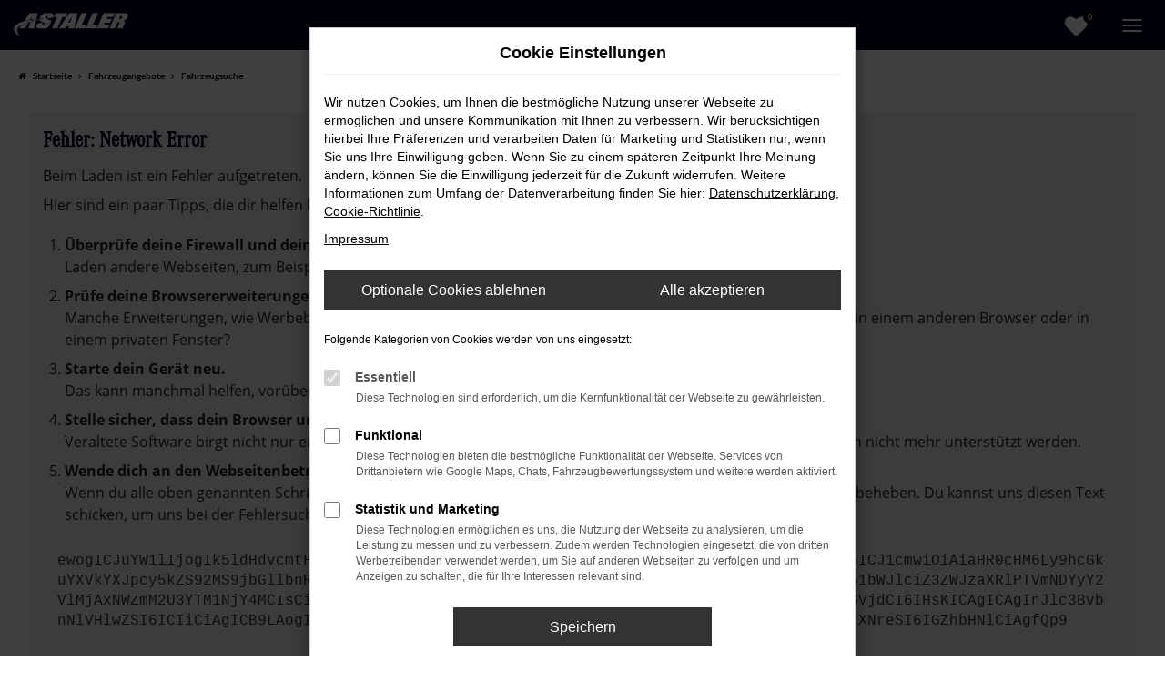

--- FILE ---
content_type: text/html; charset=UTF-8
request_url: https://www.astaller.de/angebote/mercedes-benz/mercedes-benz-c-300-amg-line-2x-night-led/a11302/
body_size: 9354
content:
<!DOCTYPE html>
<html lang="de">
<head>
    <meta charset="utf-8">
<meta name="viewport" content="width=device-width, initial-scale=1.0">
    <title>Mercedes Benz | Gute Sterne von ASTALLER</title>
    <meta name="description" content="In unserem Fahrzeug-Showroom finden Sie alle unsere Angebote an Gebraucht- und Neuwagen | ASTALLER in Schierling, Rottenburg und Abensberg">
<meta name="copyright" content="Copyright 2026 www.audaris.de">
<meta name="expires" content="60">

                        <meta name="robots" content="all">
            
                                            <meta name="geo.placename"
                  content="Schierling">
                                    <meta name="geo.position"
                  content="48.8382576;12.1230721">
                                    <meta name="geo.region"
                  content="BY">
                                    <meta name="google-site-verification"
                  content="vnCIb5i2KronKkZxKJ6_W9czxsWweR3vGmnFRotPVG4">
                                    <meta name="keywords"
                  content="Fahrzeugsuche">
                                    <meta name="pagetopic"
                  content="autohaus website">
                    
            <meta property="og:title" content="Mercedes Benz | Gute Sterne von ASTALLER">
                <meta property="og:type" content="website">
                <meta property="og:description" content="In unserem Fahrzeug-Showroom finden Sie alle unsere Angebote an Gebraucht- und Neuwagen | ASTALLER in Schierling, Rottenburg und Abensberg">
                <meta property="og:url" content="https://www.astaller.de/angebote/mercedes-benz/mercedes-benz-c-300-amg-line-2x-night-led/a11302/">
                <meta property="og:image" content="https://www.astaller.de/website/themes/astaller.de_relaunch/img/logo.og.png">
    
            <meta name="twitter:card" content="summary">
                <meta name="twitter:title" content="Mercedes Benz | Gute Sterne von ASTALLER">
                <meta name="twitter:description" content="In unserem Fahrzeug-Showroom finden Sie alle unsere Angebote an Gebraucht- und Neuwagen | ASTALLER in Schierling, Rottenburg und Abensberg">
                <meta name="twitter:image" content="https://www.astaller.de/website/themes/astaller.de_relaunch/img/logo.og.png">
    
            <link rel="canonical" href="https://www.astaller.de/angebote/mercedes-benz/mercedes-benz-c-300-amg-line-2x-night-led/a11302/">
    
    <link rel="shortcut icon" href="/website/themes/astaller.de_relaunch/img/favicon.ico" type="image/x-icon">
    <link rel="apple-touch-icon" sizes="57x57" href="/website/themes/astaller.de_relaunch/img/apple-icon-57x57.png">
    <link rel="apple-touch-icon" sizes="60x60" href="/website/themes/astaller.de_relaunch/img/apple-icon-60x60.png">
    <link rel="apple-touch-icon" sizes="72x72" href="/website/themes/astaller.de_relaunch/img/apple-icon-72x72.png">
    <link rel="apple-touch-icon" sizes="76x76" href="/website/themes/astaller.de_relaunch/img/apple-icon-76x76.png">
    <link rel="apple-touch-icon" sizes="114x114" href="/website/themes/astaller.de_relaunch/img/apple-icon-114x114.png">
    <link rel="apple-touch-icon" sizes="120x120" href="/website/themes/astaller.de_relaunch/img/apple-icon-120x120.png">
    <link rel="apple-touch-icon" sizes="144x144" href="/website/themes/astaller.de_relaunch/img/apple-icon-144x144.png">
    <link rel="apple-touch-icon" sizes="152x152" href="/website/themes/astaller.de_relaunch/img/apple-icon-152x152.png">
    <link rel="apple-touch-icon" sizes="180x180" href="/website/themes/astaller.de_relaunch/img/apple-icon-180x180.png">
    <link rel="icon" type="image/png" sizes="192x192" href="/website/themes/astaller.de_relaunch/img/android-icon-192x192.png">
    <link rel="icon" type="image/png" sizes="32x32" href="/website/themes/astaller.de_relaunch/img/favicon-32x32.png">
    <link rel="icon" type="image/png" sizes="96x96" href="/website/themes/astaller.de_relaunch/img/favicon-96x96.png">
    <link rel="icon" type="image/png" sizes="16x16" href="/website/themes/astaller.de_relaunch/img/favicon-16x16.png">
        <meta name="msapplication-TileColor" content="#ffffff">
    <meta name="msapplication-TileImage" content="/website/themes/astaller.de_relaunch/img/ms-icon-144x144.png">
    <meta name="theme-color" content="#ffffff">
    <script src="/web/libs/jquery/jquery.min.js?v=370"></script>

    
    


<link rel="stylesheet" href="/web/assets/main-277a6721ba.min.css">



<link rel="stylesheet" href="/website/themes/astaller.de_relaunch/templates/../css/foundation-ea8cdba0a3.css">


    <link rel="stylesheet" href="/website/themes/astaller.de_relaunch/css/custom.css?v=1758108827">


<link href="/web/foundations/_basis/css/fonts-daimler.css" rel="stylesheet">
</head>



    



<body id="page_body"
      class="theme001 pageid-532 no_header"
      data-lid="1"      data-wid="399"
      data-cid="225">

<a class="a11y-btn sr-only sr-only-focusable" href="#site-content">Zum Hauptinhalt springen</a>

<div id="overlay"></div>


    



<div class="topnavi-bg"></div>



<header aria-label="Header" id="header-container">
    <div id="header">
        <nav class="navbar navbar-inverse">
            <div class="container-fluid container-limited">
                <div class="navbar-header">
                    <button type="button"
                            id="menu_scroll_toggle"
                            class="navbar-toggle"
                            data-toggle="collapse"
                            data-target="#bs-main-nav"
                            title="Hamburger-Menü"
                            aria-expanded="false"
                            aria-controls="primary-menu-container">
                        <span class="icon-bar"></span>
                        <span class="icon-bar"></span>
                        <span class="icon-bar"></span>
                    </button>
                    <div id="logo-primary-box">
            <a class="logo-link" href="/">
                            <img src="/website/themes/astaller.de_relaunch/img/template_logo.png"
                     alt="Logo Autohaus Astaller GmbH"
                     title="Logo Autohaus Astaller GmbH">
                    </a>
    </div>
                </div>
                <div class="navbar-left"><div class="row"><div class="col-md-12 col-sm-12 col-xs-12 column"><div class="ge-content ge-content-type-tinymce" data-ge-content-type="tinymce"></div></div></div></div>
                <div class="navbar-right">
    <div class="navbar-top navbar-top-container">
        <div id="optional-header-icons">
                            <a href="/favoriten/"
                   id="menu-favorites"
                   title="Meine Favoriten Fahrzeuge">
                    <i class="fa fa-heart"
                       aria-hidden="true"></i>
                    <span class="js-fav-counter">0</span>
                </a>
                                            </div>

        <div id="phone-top"><div class="row"><div class="col-md-12 col-sm-12 col-xs-12 column"><div class="ge-content ge-content-type-tinymce" data-ge-content-type="tinymce"></div></div></div></div>

            </div>
</div>
            </div>
        </nav>
        <div class="nav-area-lines">
    <div class="container-fluid container-limited">
        <div id="bs-main-nav" class="collapse navbar-collapse">
            <nav aria-label="Hauptmenü" id="primary-menu-container">
                <ul aria-label="Hauptmenü" class="nav navbar-nav" role="menubar">
                                                                                                        <li class="dropdown active"
                                    role="none">
                                    <a href="#"
                                       class="dropdown-toggle"
                                       aria-expanded="false"
                                       aria-haspopup="true"
                                       data-toggle="dropdown"
                                       title="Fahrzeugangebote"
                                       role="menuitem">
                                        Fahrzeugangebote
                                        <i class="fa fa-fw fa-chevron-down resp_mobile_pfeil resp_mobile_pfeil_down"
                                           aria-hidden="true"></i>
                                        <i class="fa fa-fw fa-chevron-up resp_mobile_pfeil resp_mobile_pfeil_up"
                                           aria-hidden="true"></i>
                                    </a>
                                    <ul aria-label="Fahrzeugangebote" class="dropdown-menu" role="menu">
                                                                                                                                                                                                                                                                                        <li class="active"                                                    role="none">
                                                    <a href="/angebote/"
                                                                                                              title="Fahrzeugsuche"
                                                        aria-current="page"                                                       role="menuitem">
                                                        Fahrzeugsuche
                                                    </a>
                                                </li>
                                                                                                                                                                                                                                                                                                                                    <li                                                    role="none">
                                                    <a href="/fahrzeugankauf/"
                                                                                                              title="Fahrzeugankauf"
                                                                                                               role="menuitem">
                                                        Fahrzeugankauf
                                                    </a>
                                                </li>
                                                                                                                                                                                                                                                                                                                                    <li                                                    role="none">
                                                    <a href="/fahrzeuganfrage/"
                                                                                                              title="Fahrzeuganfrage"
                                                                                                               role="menuitem">
                                                        Fahrzeuganfrage
                                                    </a>
                                                </li>
                                                                                                                        </ul>
                                </li>
                                                                                                                                                            <li class="dropdown"
                                    role="none">
                                    <a href="#"
                                       class="dropdown-toggle"
                                       aria-expanded="false"
                                       aria-haspopup="true"
                                       data-toggle="dropdown"
                                       title="Mercedes-Benz Service"
                                       role="menuitem">
                                        Mercedes-Benz Service
                                        <i class="fa fa-fw fa-chevron-down resp_mobile_pfeil resp_mobile_pfeil_down"
                                           aria-hidden="true"></i>
                                        <i class="fa fa-fw fa-chevron-up resp_mobile_pfeil resp_mobile_pfeil_up"
                                           aria-hidden="true"></i>
                                    </a>
                                    <ul aria-label="Mercedes-Benz Service" class="dropdown-menu" role="menu">
                                                                                                                                                                                                                                                                                        <li                                                    role="none">
                                                    <a href="/ersatzteile-zubehoer-reifen/"
                                                                                                              title="Original-Teile und Zubehör"
                                                                                                               role="menuitem">
                                                        Original-Teile und Zubehör
                                                    </a>
                                                </li>
                                                                                                                                                                                                                                                                                                                                    <li                                                    role="none">
                                                    <a href="/serviceanfrage/"
                                                                                                              title="Serviceanfrage"
                                                                                                               role="menuitem">
                                                        Serviceanfrage
                                                    </a>
                                                </li>
                                                                                                                        </ul>
                                </li>
                                                                                                                                                                                                                                                                <li class="dropdown "
                                    role="none">
                                    <a href="/mercedes-benz-classicpartner/"
                                                                              title="ASTALLER Classic"
                                                                               role="menuitem">
                                        ASTALLER Classic
                                    </a>
                                </li>
                                                                                                                                                            <li class="dropdown"
                                    role="none">
                                    <a href="#"
                                       class="dropdown-toggle"
                                       aria-expanded="false"
                                       aria-haspopup="true"
                                       data-toggle="dropdown"
                                       title="Unternehmen"
                                       role="menuitem">
                                        Unternehmen
                                        <i class="fa fa-fw fa-chevron-down resp_mobile_pfeil resp_mobile_pfeil_down"
                                           aria-hidden="true"></i>
                                        <i class="fa fa-fw fa-chevron-up resp_mobile_pfeil resp_mobile_pfeil_up"
                                           aria-hidden="true"></i>
                                    </a>
                                    <ul aria-label="Unternehmen" class="dropdown-menu" role="menu">
                                                                                                                                                                                                                                                                                        <li                                                    role="none">
                                                    <a href="/ueberuns/"
                                                                                                              title="Über uns"
                                                                                                               role="menuitem">
                                                        Über uns
                                                    </a>
                                                </li>
                                                                                                                                                                                                                                                                                                                                    <li                                                    role="none">
                                                    <a href="/standorte/"
                                                                                                              title="Standorte"
                                                                                                               role="menuitem">
                                                        Standorte
                                                    </a>
                                                </li>
                                                                                                                                                                                                                                                                                                                                    <li                                                    role="none">
                                                    <a href="/kundenmeinungen/"
                                                                                                              title="Kundenmeinungen"
                                                                                                               role="menuitem">
                                                        Kundenmeinungen
                                                    </a>
                                                </li>
                                                                                                                                                                                                                                                                                                                                    <li                                                    role="none">
                                                    <a href="/kundenstimmen/jetzt-bewerten/"
                                                                                                              title="Schreiben Sie uns Ihre Meinung"
                                                                                                               role="menuitem">
                                                        Schreiben Sie uns Ihre Meinung
                                                    </a>
                                                </li>
                                                                                                                        </ul>
                                </li>
                                                                                                                                                                                                                                                                <li class="dropdown "
                                    role="none">
                                    <a href="https://kfzjobs.astaller.de/de/"
                                       target="_blank"
                                       rel="noopener noreferer"                                       title="Jobs &amp; Karriere"
                                                                               role="menuitem">
                                        Jobs & Karriere
                                    </a>
                                </li>
                                                                                                                                                            <li class="dropdown"
                                    role="none">
                                    <a href="#"
                                       class="dropdown-toggle"
                                       aria-expanded="false"
                                       aria-haspopup="true"
                                       data-toggle="dropdown"
                                       title="Kontakt"
                                       role="menuitem">
                                        Kontakt
                                        <i class="fa fa-fw fa-chevron-down resp_mobile_pfeil resp_mobile_pfeil_down"
                                           aria-hidden="true"></i>
                                        <i class="fa fa-fw fa-chevron-up resp_mobile_pfeil resp_mobile_pfeil_up"
                                           aria-hidden="true"></i>
                                    </a>
                                    <ul aria-label="Kontakt" class="dropdown-menu" role="menu">
                                                                                                                                                                                                                                                                                        <li                                                    role="none">
                                                    <a href="/ansprechpartner/"
                                                                                                              title="Ansprechpartner"
                                                                                                               role="menuitem">
                                                        Ansprechpartner
                                                    </a>
                                                </li>
                                                                                                                                                                                                                                                                                                                                    <li                                                    role="none">
                                                    <a href="/kontaktformular/"
                                                                                                              title="Kontakt &amp; Öffnungszeiten"
                                                                                                               role="menuitem">
                                                        Kontakt & Öffnungszeiten
                                                    </a>
                                                </li>
                                                                                                                                                                                                                                                                                                                                    <li                                                    role="none">
                                                    <a href="https://www.google.com/maps/dir//Dieselstra%C3%9Fe+1,+84069+Schierling/@48.8382575,12.1186947,16z/data=!4m8!4m7!1m0!1m5!1m1!1s0x479fce507085e827:0xbd0547e3e6b93c8d!2m2!1d12.1230721!2d48.8382576"
                                                       target="_blank"
                                                       rel="noopener noreferer"                                                       title="Anfahrt mit Routenplaner"
                                                                                                               role="menuitem">
                                                        Anfahrt mit Routenplaner
                                                    </a>
                                                </li>
                                                                                                                        </ul>
                                </li>
                                                                                        </ul>
            </nav>
            <div class="dropdown resp_phone">
                <div class="row">
                    <div class="col-xs-6">
                        <a href="tel:+49945194340"
                           class="btn btn-primary"
                           title="Anrufen">
                            <i class="fa fa-phone-square" aria-hidden="true"></i>
                            Anrufen
                        </a>
                    </div>
                    <div class="col-xs-6">
                        <a href="mailto:info@astaller.de"
                           class="btn btn-primary"
                           title="E-Mail">
                            <i class="fa fa-envelope-square" aria-hidden="true"></i>
                            E-Mail
                        </a>
                    </div>
                </div>
            </div>
        </div>
    </div>
</div>
    </div>
</header>

                <nav aria-label="Breadcrumb" class="breadcrumb_area">
    <div class="container">
                    <ol class="breadcrumb" itemscope itemtype="https://schema.org/BreadcrumbList">
                <li itemprop="itemListElement" itemscope itemtype="https://schema.org/ListItem">
                    <i class="fa fa-home" aria-hidden="true"></i>
                    <a href="/" itemprop="item">
                        <span itemprop="name">Startseite</span>
                        <meta itemprop="position" content="1">
                    </a>
                </li>
                                                                                                                        <li itemprop="itemListElement"
                                itemscope
                                itemtype="https://schema.org/ListItem">
                                <i class="fa fa-angle-right" aria-hidden="true"></i>
                                <a href="/angebote/"
                                   itemprop="item">
                                    <span itemprop="name">Fahrzeugangebote</span>
                                    <meta itemprop="position" content="2">
                                </a>
                            </li>
                                                                                                                                                                                                    <li itemprop="itemListElement"
                                itemscope
                                itemtype="https://schema.org/ListItem"                                aria-current="page"
                                >
                                <i class="fa fa-angle-right" aria-hidden="true"></i>
                                <a href="/angebote/"
                                   itemprop="item">
                                    <span itemprop="name">Fahrzeugsuche</span>
                                    <meta itemprop="position" content="3">
                                </a>
                            </li>
                                                                                                                                        </ol>
            </div>
</nav>

                <main aria-label="Hauptinhalt" id="site-content">
                                                        
                    <div class="module-block showroom  my-0">
        <div class="container-full container-fluid">
                                                                                                                        <div id="audaris-showroom-container"></div>
        </div>
    </div>
    <script>
        
        (function (callback) {
            if (document.readyState !== 'loading') {
                callback()
            } else {
                document.addEventListener('DOMContentLoaded', callback, {once: true})
            }
        })(function () {
            
            var commonFlags = {
    routerMode: 'history',
            exchange: 'WEBSITE',
                language: 'de_DE',
    
                        clientId: parseInt('225', 10),
        
        vehicleDetailBlocks: [{"type":"EQUIPMENT","show":"COLLAPSIBLE_CLOSED","title":"Ausstattung"},{"type":"DESCRIPTION","show":"BLOCK","title":""},{"type":"LAST_VIEWED_VEHICLES","show":"BLOCK","title":"Zuletzt angesehen"},{"type":"TRADEIN","show":"BLOCK","title":"Wir kaufen Ihr Auto!"}
            
        ]
};
            window.AudarisWidget.ready.then(function() {    window.AudarisWidget.initShowroom(Object.assign({
    }, defaultSettings, commonFlags, {
        onVehicleLoad(vehicle) {
            if (commonFlags.onVehicleLoad) {
                commonFlags.onVehicleLoad (vehicle)
            }
        },
        node: '#audaris-showroom-container',
    showBannerAds: true,
    routes: {tradein: '/fahrzeugankauf'
        },
                                                tradein: {
                type: 'FORM'
        },
                autoUnclePriceRating: null,
        metaListTitle: 'Mercedes Benz | Gute Sterne von ASTALLER',
        metaListDescription: 'In unserem Fahrzeug-Showroom finden Sie alle unsere Angebote an Gebraucht- und Neuwagen | ASTALLER in Schierling, Rottenburg und Abensberg',
        }))
    
});            
        })
        
    </script>
                        </main>

    <footer aria-label="Footer" id="footer">
        <div id="pre_area"><div class="container"><div class="row"><div class="column col-md-4 col-sm-12 col-xs-12" style=""><div class="ge-content ge-content-type-tinymce" data-ge-content-type="tinymce"></div><div class="row"><div class="column col-md-12 col-xs-12 col-sm-12" style=""><div class="ge-content ge-content-type-tinymce" data-ge-content-type="tinymce"><p><span class="headline-h2">Autorisierter Mercedes-Benz Partner</span></p></div></div><div class="column col-md-12 col-xs-12 col-sm-12" style=""><div class="ge-content ge-content-type-tinymce" data-ge-content-type="tinymce"></div><div class="row auda-align-center"><div class="col-xs-6 column col-sm-2 col-md-3" style=""><div class="ge-content ge-content-type-tinymce" data-ge-content-type="tinymce" data-lt-tmp-id="lt-211987" data-gramm="false"><img class="auda-icon" src="/website/themes/astaller.de_relaunch/dynamic/fe/Sonstiges/Mercedes_stern_logo_200x200.png" alt="" width="80" height="80"></div></div><div class="col-sm-6 col-xs-6 column col-md-9" style=""><div class="ge-content ge-content-type-tinymce" data-ge-content-type="tinymce"><a href="/mercedes-benz-service-pkw/">Mercedes-Benz Service</a></div></div></div><div class="row" style=""><div class="col-md-3 col-sm-3 col-xs-3 column" style=""><div class="ge-content ge-content-type-tinymce" data-ge-content-type="tinymce"><p>&nbsp;</p></div></div></div><div class="row auda-align-center"><div class="col-xs-6 column col-sm-2 col-md-3" style=""><div class="ge-content ge-content-type-tinymce" data-ge-content-type="tinymce"><img class="auda-icon" src="/website/themes/astaller.de_relaunch/dynamic/fe/Sonstiges/Mercedes-classic-partner-logo200x200.png" alt="" width="80" height="80"></div></div><div class="col-sm-6 col-xs-6 column col-md-8" style=""><div class="ge-content ge-content-type-tinymce" data-ge-content-type="tinymce" data-lt-tmp-id="lt-928807" data-gramm="false"><a href="/mercedes-benz-classicpartner/">Mercedes-Benz Classic Partner</a></div></div></div><div class="row" style=""><div class="col-sm-6 col-xs-12 column col-md-3" style=""><div class="ge-content ge-content-type-tinymce" data-ge-content-type="tinymce"><p>&nbsp;</p></div></div></div><div class="row"><div class="col-sm-6 col-xs-12 column col-md-3" style=""><div class="ge-content ge-content-type-tinymce" data-ge-content-type="tinymce" data-lt-tmp-id="lt-727077" data-gramm="false"><img src="/website/themes/astaller.de_relaunch/dynamic/fe/startseite/siegel_ams_klein.png?1738054307300" alt="Siegel für Auszeichnung für die beste Werkstatt Deutschlands 2025" width="80" height="140"></div></div><div class="col-sm-6 col-xs-12 column col-md-8" style=""><div class="ge-content ge-content-type-tinymce" data-ge-content-type="tinymce" data-lt-tmp-id="lt-150545" data-gramm="false"><p>&nbsp;</p></div></div><div class="col-sm-6 col-xs-12 column col-md-8" style=""><div class="ge-content ge-content-type-tinymce" data-ge-content-type="tinymce" data-lt-tmp-id="lt-838691" data-gramm="false"><p>Top Werkstatt 2025</p></div></div></div></div></div></div><div class="column col-md-4 col-sm-12 col-xs-12" style=""><div class="ge-content ge-content-type-tinymce" data-ge-content-type="tinymce"></div><div class="row"><div class="column col-md-12 col-xs-12 col-sm-12" style=""><div class="ge-content ge-content-type-tinymce" data-ge-content-type="tinymce"><p><span class="headline-h2">Kunden über uns</span></p></div></div><div class="column col-md-12 col-xs-12 col-sm-12" style=""><div class="ge-content ge-content-type-tinymce" data-ge-content-type="tinymce"><p class="clean-p">"Ich habe einen Mercedes GLC bei Ihnen gekauft. Exzellenter Preis, ein Fahrzeug in bestem Zustand und hervorragende Beratung (durch Herrn Farahmand). Ich kann das Autohaus Astaller und weiter empfehlen. Dankeschön!"</p> <p class="clean-p">Rüdiger S.<br><br></p> <p class="clean-p"><a class="btn btn-default" title="Weitere Kundenstimmen lesen" href="/Kundenstimmen/"><span class="fa fa-commenting"></span> Weitere Kundenstimmen lesen</a></p></div></div></div></div><div class="col-md-4 column col-sm-12 col-xs-12" style=""><div class="ge-content ge-content-type-tinymce" data-ge-content-type="tinymce"></div><div class="row"><div class="column col-md-12 col-xs-12 col-sm-12" style=""><div class="ge-content ge-content-type-tinymce" data-ge-content-type="tinymce"><span class="headline-h2">Standortauswahl<br><br></span></div></div><div class="column col-md-12 col-xs-12 col-sm-12" style=""><div class="ge-content ge-content-type-tinymce" data-ge-content-type="tinymce">
        <div class="module-block direction-area direction-view-2  mt-0"
         data-container="direction"
         data-direction=""
         data-view="2"
                    data-opentimes="0"
            data-phones="1"
            data-address="1"
                 data-group="0"
         data-brands="1"
    >
        <div class="container-full">
                        
            <div data-container="direction-content">
                                                                    <select name="location"
        class="all-selected-entries form-control"
        data-id="change-location"
        data-tag-name="Standort:"
        aria-label="Standort">
                                            <option value="1"
                        data-tag-name="Schierling"
                        >
                    Schierling - Dieselstraße 1
                </option>
            
            </select>

<div data-id="location-info-request">
    </div>
            </div>
        </div>
    </div>
</div></div></div></div></div> <div class="row"><div class="col-md-12 col-sm-12 col-xs-12 column"><div class="ge-content ge-content-type-tinymce" data-ge-content-type="tinymce"><hr></div></div></div></div></div>
    <div id="after_area">
            <div class="container">
        
        <div class="row"><div class="col-md-12 col-sm-12 col-xs-12 column"><div class="ge-content ge-content-type-tinymce" data-ge-content-type="tinymce"><p class="clean-p"><sup>1</sup> Ehemaliger Neupreis (Unverbindliche Preisempfehlung des Herstellers am Tag der Erstzulassung).<br>Der errechnete Preisvorteil sowie&nbsp;die angegebene Ersparnis errechnet sich gegenüber der ehemaligen unverbindlichen Preisempfehlung des Herstellers am Tag der Erstzulassung (Neupreis).<br><br><sup>2</sup> Hierbei handelt es sich um ein Finanzierungs-Angebot. Preise sind Bruttopreise. Irrtümer vorbehalten.<br><br><sup>3</sup> Hierbei handelt es sich um ein Leasing-Angebot. Preise sind Bruttopreise. Irrtümer vorbehalten.</p>
<p class="clean-p">Es gelten die Allgemeinen AGB der ZDK.</p></div></div></div> 
    </div>
        <div class="container footer_copy_menu">
            <div id="footer_logo_box">
                <a href="/" title="Logo Autohaus Astaller GmbH"></a>
            </div>
            <div id="footer_info_box">
                    <nav aria-label="Fußzeilenmenü">
        <ul aria-label="Fußzeilenmenü" class="footer-nav" role="menubar">
                                                <li role="none">
                        <a href="/impressum/"
                                                      title="Impressum"
                           role="menuitem">
                                                            <i class="fa fa-file-text" aria-hidden="true"></i>
                                                        Impressum
                        </a>
                    </li>
                                                                <li role="none">
                        <a href="/datenschutz/"
                                                      title="Datenschutz"
                           role="menuitem">
                                                            <i class="fa fa-quote-left" aria-hidden="true"></i>
                                                        Datenschutz
                        </a>
                    </li>
                                        <li role="none">
    <a href="javascript:void(0)"
       data-toggle="modal"
       data-target="#cookie-consent-modal"
       role="menuitem">
        <i class="fa fa-quote-left" aria-hidden="true"></i>
        Cookie Einstellungen
    </a>
</li>
        </ul>
    </nav>
                <div>
                    &copy; 2026
                    Autohaus Astaller GmbH
                    | Dieselstraße 1 | DE-84069 Schierling | <a href="https://www.audaris.de" target="_blank" style="color: inherit; text-decoration: none;">Webdesign by audaris.de</a>
                </div>
            </div>
        </div>
                    <nav aria-label="Kontaktmenü">
            <ul aria-label="Kontaktmenü"
                id="menu-social-floating"
                data-position="right"
                role="menubar">
                                    <li role="none">
                        <a href="/kundenmeinungen/"
                           class="kunden-meinungenflat"
                                                                                  title="Kundenmeinungen"
                           role="menuitem">
                            <span>Kundenmeinungen</span>
                                                            <i class="fa fa-comment" aria-hidden="true"></i>
                                                    </a>
                    </li>
                                    <li role="none">
                        <a href="https://www.facebook.com/AutohausAstaller/"
                           class="facebookflat"
                           target="_blank"
                           rel="noopener noreferer"                                                       title="Autohaus Astaller auf Facebook"
                           role="menuitem">
                            <span>Autohaus Astaller auf Facebook</span>
                                                            <i class="fa fa-facebook" aria-hidden="true"></i>
                                                    </a>
                    </li>
                                    <li role="none">
                        <a href="/kontakt-oeffnungszeiten/"
                           class="contactflat"
                                                                                  title="Kontakt und Öffnungszeiten"
                           role="menuitem">
                            <span>Kontakt und Öffnungszeiten</span>
                                                            <i class="fa fa-envelope" aria-hidden="true"></i>
                                                    </a>
                    </li>
                            </ul>
        </nav>
        </div>
    <div id="toolbar-container">
    <button type="button" id="toggle-scrollup" class="btn">
        <span class="sr-only">Nach oben</span>
        <i class="fa fa-fw fa-chevron-up" aria-hidden="true"></i>
    </button>
    <script>
        $('#toggle-scrollup').click(function () {
            $('body, html').animate({
                scrollTop: '0px'
            }, 300);
        });
    </script>
</div>
</footer>


            <div
    id="cookie-consent-modal"
    class="modal fade"
    aria-labelledby="cookie-consent-title"
    data-backdrop="static"
    data-keyboard="false"
    role="dialog"
    tabindex="-1"
>
    <div class="modal-dialog" role="document">
        <div class="modal-content">
            <div class="modal-body pb-0">
                <div id="cookie-consent-title" class="head">
                    Cookie Einstellungen
                </div>

                
                    <p>
                        Wir nutzen Cookies, um Ihnen die bestmögliche Nutzung unserer Webseite zu ermöglichen und unsere Kommunikation mit Ihnen zu verbessern.
                        Wir berücksichtigen hierbei Ihre Präferenzen und verarbeiten Daten für Marketing und Statistiken nur, wenn Sie uns Ihre Einwilligung geben.
                        Wenn Sie zu einem späteren Zeitpunkt Ihre Meinung ändern, können Sie die Einwilligung jederzeit für die Zukunft widerrufen.
                        Weitere Informationen zum Umfang der Datenverarbeitung finden Sie hier:
                        <a href="javascript:void(0)"
                           data-src="/datenschutz/?show_blank=1"
                           data-fancybox
                           data-type="iframe"
                           data-iframe='{"preload":false}'>Datenschutzerklärung</a>,
                        <a href="javascript:void(0)" data-fancybox data-src="#ac-list">Cookie-Richtlinie</a>.
                    </p>
                    <p>
                        <a href="javascript:void(0)"
                           data-src="/impressum/?show_blank=1"
                           data-fancybox
                           data-type="iframe"
                           data-iframe='{"preload":false}'>Impressum</a>
                    </p>
                

                <div id="ac-list" style="display:none">
    <p>
        Hier finden Sie eine Übersicht über alle verwendeten Cookies.
    </p>
    <div class="ac-group">
        <div class="ac-group-title">
            Essentiell
        </div>
        <table class="table table-bordered table-condensed">
    <tbody>
        <tr>
            <th scope="row">Name</th>
            <td>audaris Session</td>
        </tr>
        <tr>
            <th scope="row">Anbieter</th>
            <td>Eigentümer dieser Website</td>
        </tr>
        <tr>
            <th scope="row">Zweck</th>
            <td>Dieses Cookie dient der Funktionalität der Applikation, in dem es die Sitzungs-ID speichert.</td>
        </tr>
        <tr>
            <th scope="row">Cookie Name</th>
            <td>audaris</td>
        </tr>
        <tr>
            <th scope="row" class="text-nowrap">Cookie Laufzeit</th>
            <td style="width:100%">Bis zum Ende der Session</td>
        </tr>
    </tbody>
</table>
        <table class="table table-bordered table-condensed">
    <tbody>
        <tr>
            <th scope="row">Name</th>
            <td>audaris Cookie</td>
        </tr>
        <tr>
            <th scope="row">Anbieter</th>
            <td>Eigentümer dieser Website</td>
        </tr>
        <tr>
            <th scope="row">Zweck</th>
            <td>Speichert den Zustimmungsstatus des Benutzers für Cookies.</td>
        </tr>
        <tr>
            <th scope="row">Cookie Name</th>
            <td>audaris-cookie-consent</td>
        </tr>
        <tr>
            <th scope="row" class="text-nowrap">Cookie Laufzeit</th>
            <td style="width:100%">90 Tage</td>
        </tr>
    </tbody>
</table>
                                    <table class="table table-bordered table-condensed">
    <tbody>
        <tr>
            <th scope="row">Name</th>
            <td>hrtool24</td>
        </tr>
        <tr>
            <th scope="row">Anbieter</th>
            <td>tool24 GmbH</td>
        </tr>
        <tr>
            <th scope="row">Zweck</th>
            <td>Dieses Cookie dient der Funktionalität der Applikation, in dem es die Sitzungs-ID speichert.</td>
        </tr>
        <tr>
            <th scope="row">Cookie Name</th>
            <td>ASP.NET_SessionId</td>
        </tr>
        <tr>
            <th scope="row" class="text-nowrap">Cookie Laufzeit</th>
            <td style="width:100%">Bis zum Ende der Session</td>
        </tr>
    </tbody>
</table>
<table class="table table-bordered table-condensed">
    <tbody>
        <tr>
            <th scope="row">Name</th>
            <td>hrtool24</td>
        </tr>
        <tr>
            <th scope="row">Anbieter</th>
            <td>tool24 GmbH</td>
        </tr>
        <tr>
            <th scope="row">Zweck</th>
            <td>Dieses Cookie dient der Funktionalität der Applikation, in dem es die Sitzungs-ID speichert.</td>
        </tr>
        <tr>
            <th scope="row">Cookie Name</th>
            <td>cookiesession1</td>
        </tr>
        <tr>
            <th scope="row" class="text-nowrap">Cookie Laufzeit</th>
            <td style="width:100%">1 Jahr</td>
        </tr>
    </tbody>
</table>
                    </div>
    <div class="ac-group">
        <div class="ac-group-title">
            Funktional
        </div>
            <table class="table table-bordered table-condensed">
        <tbody>
            <tr>
                <th scope="row">Name</th>
                <td>Google Translator</td>
            </tr>
            <tr>
                <th scope="row">Anbieter</th>
                <td>Google</td>
            </tr>
            <tr>
                <th scope="row">Zweck</th>
                <td>Spracheinstellungen, Übersetzung.</td>
            </tr>
            <tr>
                <th scope="row">Cookie Name</th>
                <td>googtrans</td>
            </tr>
            <tr>
                <th scope="row" class="text-nowrap">Cookie Laufzeit</th>
                <td style="width:100%">24 Stunden</td>
            </tr>
        </tbody>
    </table>
        <table class="table table-bordered table-condensed">
    <tbody>
        <tr>
            <th scope="row">Name</th>
            <td>YouTube</td>
        </tr>
        <tr>
            <th scope="row">Anbieter</th>
            <td>Google</td>
        </tr>
        <tr>
            <th scope="row">Zweck</th>
            <td>Einbindung von YouTube Videos.</td>
        </tr>
        <tr>
            <th scope="row">Cookie Name</th>
            <td>CONSENT</td>
        </tr>
        <tr>
            <th scope="row" class="text-nowrap">Cookie Laufzeit</th>
            <td style="width:100%">2 Jahre</td>
        </tr>
        <tr>
            <th scope="row" class="text-nowrap">Zugriff Dritter</th>
            <td style="width:100%">Ja Google</td>
        </tr>
    </tbody>
</table>
                            <table class="table table-bordered table-condensed">
    <tbody>
        <tr>
            <th scope="row">Name</th>
            <td>Google Maps</td>
        </tr>
        <tr>
            <th scope="row">Anbieter</th>
            <td>Google</td>
        </tr>
        <tr>
            <th scope="row">Zweck</th>
            <td>Einbindung von Google Maps.</td>
        </tr>
        <tr>
            <th scope="row">Cookie Name</th>
            <td>CONSENT</td>
        </tr>
        <tr>
            <th scope="row" class="text-nowrap">Cookie Laufzeit</th>
            <td style="width:100%">2 Jahre</td>
        </tr>
    </tbody>
</table>
            </div>
    </div>

                <div class="btns-row">
                    <button
                        type="button"
                        id="cookie-consent-deny-all"
                    >
                        Optionale Cookies ablehnen
                    </button>
                    <button
                        type="button"
                        id="cookie-consent-accept-all"
                    >
                        Alle akzeptieren
                    </button>
                </div>

                <p class="lead">
                    Folgende Kategorien von Cookies werden von uns eingesetzt:
                </p>

                
                    
                        <div class="checkbox disabled">
                            <label>
                                <input type="checkbox"
                                       value="1"
                                       autocomplete="off"
                                       checked
                                       disabled>
                                <span>Essentiell</span>
                            </label>
                            
                                <p class="small">
                                    Diese Technologien sind erforderlich, um die Kernfunktionalität der Webseite zu gewährleisten.
                                </p>
                            
                        </div>
                    
                    
                        <div class="checkbox">
                            <label>
                                <input type="checkbox"
                                       value=""
                                       id="cookie-consent-functional"
                                       autocomplete="off">
                                <span>Funktional</span>
                            </label>
                            
                                <p class="small">
                                    Diese Technologien bieten die bestmögliche Funktionalität der Webseite.
                                    Services von Drittanbietern wie Google Maps, Chats, Fahrzeugbewertungssystem und weitere werden aktiviert.
                                </p>
                            
                        </div>
                    
                    
                        <div class="checkbox">
                            <label>
                                <input type="checkbox"
                                       value=""
                                       id="cookie-consent-marketing"
                                       autocomplete="off">
                                <span>Statistik und Marketing</span>
                            </label>
                            
                                <p class="small">
                                    Diese Technologien ermöglichen es uns, die Nutzung der Webseite zu analysieren, um die Leistung zu messen und zu verbessern.
                                    Zudem werden Technologien eingesetzt, die von dritten Werbetreibenden verwendet werden, um Sie auf anderen Webseiten zu verfolgen und um Anzeigen zu schalten, die für Ihre Interessen relevant sind.
                                </p>
                            
                        </div>
                    
                
                <div class="btns-row">
                    <button
                        type="button"
                        id="cookie-consent-save"
                    >
                        Speichern
                    </button>
                </div>
            </div>
        </div>
    </div>
</div>

<template id="alert_a_functional" style="display:none">
    <div class="alert alert-danger" role="alert">
    Lieber Website Benutzer, durch die Ablehnung der Cookies ist diese Funktionalität nicht mit dem vollen Komfort für Sie zugänglich. Dies können Sie in den <a class="text-danger text-bold" href="javascript:void(0)" data-toggle="modal" data-target="#cookie-consent-modal">Cookie Einstellungen</a> wieder rückgängig machen. Vielen Dank für Ihr Verständnis.
</div>
</template>
    
    
<script>
    $(document).ready(function () {
        let $infoModal = $('#infoModal');

        if ($infoModal.length > 0) {
            if (!sessionStorage.getItem('ac-cInfo')) {
                setTimeout(function () {
                    $infoModal.modal('show');
                }, 750);
            }

            $infoModal.on('hidden.bs.modal', function () {
                sessionStorage.setItem('ac-cInfo', '1')
            });

            $infoModal.find('.btn').on('click', function () {
                sessionStorage.setItem('ac-cInfo', '1')
            });
        }
    });
</script>

    <script src="https://widget.x-web.cloud.audaris.icu/widget.js?shadow=false&internal=true&theme=WEBSITE"></script>


<script src="/web/assets/main-cde4f474be.min.js"></script>

<script src="/web/foundations/001theme_wide/js/foundation.min.js?v=250617"></script>




    











    <script src="/web/assets/direction-e1f44fc962.min.js"></script>












    <script>
        let defaultSettings = {"audaris_id":"5f462cee2015ff3e7a356680","client_id":225,"exchange":"WEBSITE","active":true,"type":"CMS","primary":"SECONDARY","logo":"logo-5f462cee2015ff3e7a356680-cstcbgajy5koskcwogwc0sggs.png","listHeading":"Fahrzeug-Showroom","baseUrl":"","showroomPath":"\/angebote\/","detailUrlMode":"INTERNAL_NUMBER","showroom":{"layout":"standard"},"cardLayout":"card-3","listLayout":"list-1","detailsLayout":"details-1","inqireEmailRecipient":"","detailImageFit":"CONTAIN","listImageFit":"COVER","colors":{"primary":"#020024","secondary":"#020024","tertiary":"#020024","highlight":"#e0f0db","top":"#dff0f8","gray-100":"#f5f5f5","gray-200":"#eeeeee","gray-300":"#e0e0e0","gray-400":"#bdbdbd","gray-500":"#9e9e9e","gray-600":"#757575","gray-700":"#616161","gray-800":"#424242","gray-900":"#212121"},"dateFormat":"dd.MM.yyyy","defaultSort":"CREATED_AT_ASC","sortBias":"BIAS_TOP","showAvailabilityFilter":true,"manufacturerOrder":[{"audaris_id":"5a5365184b464d30d428047d"}],"showPrice":"VISIBLE","showPriceVat":"GROSS","showNova":false,"showTwinner":"VISIBLE","showWarrantySeal":true,"showVehicleSeal":true,"showPriceReduction":true,"priceReductionMin":{"type":"RELATIVE","value":0.05},"priceReductionUsageStates":["NEW","ONEDAYREGISTRATION","DEMO","USED_ONEYEAR"],"priceReductionMaxMileage":null,"showSpecialPrice":"HIDDEN","specialPriceLabel":"Unser Preis:","specialPriceMin":{"type":"ABSOLUTE","value":1500},"specialPriceUsageStates":["NEW","ONEDAYREGISTRATION","DEMO","USED","USED_ONEYEAR","OLDTIMER"],"specialPriceRrpUsageStates":["NEW","ONEDAYREGISTRATION","DEMO"],"specialPriceRrpMaxMileage":null,"vehicleDetailActions":[{"icon":"call","titleShort":"","titleLong":"[[[PHONE]]]","htmlClass":"text-lg","href":"[[tel:[PHONE]]]","type":"LINK"},{"icon":"mobile","titleShort":"","titleLong":"[[[MOBILE_PHONE]]]","htmlClass":"text-lg","href":"[[tel:[MOBILE_PHONE]]]","type":"LINK"},{"icon":"mail","titleShort":"Fahrzeuganfrage","titleLong":"Fahrzeug anfragen","htmlClass":"","message":"","type":"INQUIRE"},{"icon":"return","titleShort":"Inzahlungsnahme","titleLong":"Inzahlungsnahme","htmlClass":"","href":"\/fahrzeugankauf\/","type":"LINK"},{"icon":"testdrive","titleShort":"Probefahrt","titleLong":"Probefahrt","htmlClass":"","type":"TESTDRIVE"}],"vehicleDetailBlocks":[{"type":"EQUIPMENT","show":"COLLAPSIBLE_CLOSED","title":"Ausstattung"},{"type":"DESCRIPTION","show":"BLOCK","title":""},{"type":"LAST_VIEWED_VEHICLES","show":"BLOCK","title":"Zuletzt angesehen"},{"type":"TRADEIN","show":"BLOCK","title":"Wir kaufen Ihr Auto!"}],"inquireAppointmentOptions":["R\u00fcckruf","Video-Chat"],"isInquirePhoneRequired":false,"isInquireEmailRequired":false,"showDocuments":true,"showReservedUntil":false,"showB2bInfo":false,"showFinancing":"FINANCING_INFO","showLeasing":"STANDARD_AUDARIS","financingInfoHTML":"","leasingInfoHTML":"","financingCalculatorMinPaybackPeriod":12,"santanderDealerCode":"","santanderWithInquire":true,"santanderWithReservation":true,"santanderReservationDay":"1","santanderPluginURL":"","bdkRetailerId":"","scwExternalId":"","scwAkz":"","scwAnnualPercentRate":"","bafaInfoLink":"","imageOrder":["COVER","STANDARD"],"price":"CONSUMER","showZeroPrice":false,"usageStates":[],"locations":[],"b2bSettings":[],"mileage_min":null,"mileage_max":null,"initial_registration_min":null,"initial_registration_max":null,"type_updated":true,"financingLeasingShowIn":"BLOCK","logoUrl":"https:\/\/xfs.cloud.audaris.icu\/clients\/225\/wlw\/logo-5f462cee2015ff3e7a356680-cstcbgajy5koskcwogwc0sggs.png"};
    </script>

    
    
<script>
    lazySizes.init();
</script>





</body>
</html>


--- FILE ---
content_type: text/html; charset=utf-8
request_url: https://www.astaller.de/feajax/
body_size: 473
content:
                        <div class="direction-marken">
                                                                                <img src="[data-uri]"
                             data-src="//www.brands.audaris.eu/web/img/brands/190x190/mercedes-benz.png"
                             data-img="mercedes-benz"
                             alt="mercedes-benz"
                             class="marke-logo lazyload">
                                                                    </div>
                <div class="company-info">
        Autohaus Astaller GmbH<br>
        Dieselstraße 1<br>
        84069 Schierling
    </div>
    <div class="phone-mail-infos">
        <div class="row">
                                                                        <div class="col-sm-6 form-group">
                            <p class="small">
                                <strong>Tel</strong>:
                                                                                                                                                                                                                                    </p>
                            <a href="tel:+49945194340"
                               class="btn btn-primary btn-block">
                                <i class="fa fa-phone" aria-hidden="true"></i>
                                +49 9451 9434-0
                            </a>
                        </div>
                                                        </div>
    </div>

<div class="blocks-container">
            <a href="/ansprechpartner/"
           class="btn btn-default">
            Team
        </a>
        <a href="https://maps.google.com/maps?daddr=Dieselstraße+1,84069+Schierling&amp;z=20"
       class="btn btn-default btn-direction"
       rel="nofollow noreferrer noopener"
       target="_blank">
        Anfahrt
    </a>
            <a href="/kontaktformular/"
           class="btn btn-default">
            Kontakt
        </a>
                        </div>



--- FILE ---
content_type: text/css
request_url: https://www.astaller.de/website/themes/astaller.de_relaunch/css/custom.css?v=1758108827
body_size: 2436
content:
#header #logo-primary-box .logo-link img {
    margin:0;
    max-width:285px;
}

.link-default:not(.link-phone):not(.link-fax),
.checkbox a {
    color:#777;
}

.body {
    hyphens:auto;
}

.page-headline {
    text-align:center;
}

.margin-left-15 {
    margin-left:15px;
}

.auda-wrap {
    display:flex;
    flex-wrap:wrap;
}

.auda-align-center {
    display:flex;
    flex-wrap:wrap;
    align-items:center;
}

.auda-space{
    padding: 20px;
}

.auda-hv-center {
    flex-wrap:wrap;
    display:flex;
    align-items:center;
    justify-content:center;
    flex-direction:column;
}

.auda-bg-dark {
    background-color:#000;
    padding:50px 0;
}


.auda-gradient-inverse-50 {
    background:linear-gradient(180deg, rgba(0, 0, 0, 1) 50%, rgba(45, 50, 68, 1) 50%);
}


.auda-gradient-second,
body:not(.fe-admin-area):not(.pageid-532):not(.pageid-703):not(.pageid-11670):not(.pageid-598) #site-content,
#footer #pre_area,
#section-consultants {
    background:linear-gradient(180deg, rgba(45, 50, 68, 1) 0%, rgba(0, 0, 0, 1) 100%);
    color:#fff;
}

#section-direction-selection {
    background:#fff;
    color:#000;
}

.bg-white,
.direction-info-container,
.direction-info-container .btn-default {
    color:#000;
}

.fc-white,
.direction-info-container .btn-default:hover,
#header #optional-header-icons a,
#conultants-content .link-default,
.headline-h2,
h2.content-title,
.pageid-238 .headline-h3,
.auda-trade-in.form-configurable h3,
#section-consultants .h3{
    color:#fff;
}

.auda-card-overlap .auda-overlap-box {
    color:#fff;
    padding:45px;
    border-radius:10px;
    background:linear-gradient(180deg, rgba(45, 50, 68, 1) 0%, rgba(0, 0, 0, 1) 100%);
}

/************ AUDA CARD 1 ********************/
.auda-card-group {
    display:flex;
    flex-wrap:wrap;
    justify-content:center;
}

.auda-card-group .ge-content {
    height:100%;
}

.auda-card-group .column {
    margin-bottom:30px;
}

.auda-card-group .auda-card {
    background:#eaeaea;
    position:relative;
    display:flex;
    flex-direction:column;
    height:100%;
}

.auda-card-group .auda-card-body {
    flex:1 1 auto;
    padding:1.25rem;
    color:#414141;
}

.auda-card-group .auda-card-footer {
    padding:1.25rem;
}

/************ END AUDA CARD ********************/

h1, h2, h3, h4, h5, h6,
.h1, .h2, .h3, .h4, .h5, .h6, .h1,
.headline-h1,
.subheadline-h1,
.headline-h2,
.subheadline-h2 {
    font-family:"DaimlerCAC-Regular", Helvetica, Arial, sans-serif;
    font-weight:100;
}

.headline-h3 {
    font-weight:normal;
}

.pageid-238 .fe-content,
.pageid-709 #section-multi-directions,
#section-contact-form,
#section-consultants {
    padding-top:70px;
}

.pageid-709 #section-multi-directions,
#section-contact-form,
#section-testimonials-list,
#section-consultants {
    padding-bottom:70px;
}

@media (min-width:1200px) {
    .h1,
    .h3,
    h3 .headline-h1 {
        font-size:55px;
        line-height:73px;
    }

    .h2,
    h2.headline-h2,
    h2.content-title,
    h2 span.headline-h2,
    h3 span.headline-h2,
    p.headline-h2 {
        font-size:80px;
        line-height:107px;
    }

    h4,
    .h4 {
        font-size:31px;
        line-height:41px;
    }
}

@media (max-width:1379px) {
    .navbar-nav > li {
        border-bottom:1px solid #000;
        background:#000;
        color:#fff;
    }
}

.nav .open > a,
.nav .open > a:focus,
.nav .open > a:hover {
    background-color:#000;
}

p {
    line-height:2;
}

.nav-area-lines a {
    line-height:inherit;
}

#header .navbar-inverse .icon-bar {
    background-color:#fff;
}

#site-content {
    padding:0;
}

#footer #after_area {
    background:#000;
}

#footer #pre_area {
    text-align:inherit;
}

#header-slider-background-area ~ .container-fluid {
    max-width:100%;
}

body:not(.no_header) #header-container {
    height:0;
}

.no_header .navbar-inverse {
    background:#020024;
}

.navbar {
    background:transparent;
}

@media (min-width:1200px) {
    body:not(.no_header) #header,
    .auda-gradient {
        color:#fff;
        background:rgb(2, 0, 36);
        background:linear-gradient(180deg, rgba(2, 0, 36, 0.9) 0%, rgba(0, 0, 0, 0.01) 100%);
    }
}

body.header-menu-fixed #header,
#header {
    background:#000;
}

.phone-mail-infos p {
    display:none;
}


.well {
    background-color:transparent;
    color:#fff;
    box-shadow:none;
    border:none;
}

body:not(.fe-admin-area):not(.pageid-703) .form-control {
    border-width:0 0 1px 0;
    border-color:#fff;
    background-color:rgba(255, 255, 255, 0.14);
    color:#a8a8a8;
}

#section-vehicle-inquiry-form textarea {
    background:#23242a;
    color:#fff;
}

#section-contact-form .bootstrap-select {
    background-color:transparent;
}

#section-direction-compact .form-group {
    width:100%;
}

#section-direction-compact {
    background:#fff;
    color:#414141;
}

#section-direction-compact > .form-group,
#section-direction-compact p,
#section-direction-compact > .row:last-child,
#section-direction-compact #open-times {
    padding:0 15px;
}

[data-target="#open-times"] {
    width:96%;
    margin:0 auto;
}

.nav-area-lines li ul {
    width:inherit !important;
}

[data-container="kachel"] .tile-img-text-container .h3 {
    position:relative;
}

[data-container="kachel"] .tile-img-text-container .h3::before {
    content:"";
    position:absolute;
    background:#fff;
    width:150px;
    height:2px;
    bottom:-10px;
}

#section-vehicle-inquiry-form {
    padding-bottom:60px;
}

[data-container="kachel-modul"] {
    padding:50px 0;
}

.btn-primary {
    color:#fff;
    background:rgb(2, 0, 36);
    background:linear-gradient(180deg, rgba(46, 67, 80, 0.9) 0%, rgba(9, 13, 16, 0.8) 100%);
    text-transform:uppercase;
    border-radius:20px;
    padding:8px 40px;
    border-color:inherit;
}

.btn-primary {
    background:rgb(46, 67, 80);
    background:-moz-linear-gradient(180deg, rgba(46, 67, 80, 1) 0%, rgba(0, 0, 0, 1) 100%);
    background:-webkit-linear-gradient(180deg, rgba(46, 67, 80, 1) 0%, rgba(0, 0, 0, 1) 100%);
    background:linear-gradient(180deg, rgba(46, 67, 80, 1) 0%, rgba(0, 0, 0, 1) 100%);
    filter:progid:DXImageTransform.Microsoft.gradient(startColorstr="#2e4350", endColorstr="#000000", GradientType=1);
}

.btn-default,
#section-consultants:not(.consultants-view-1):not(.consultants-view-2) .person-data .btn-primary {
    color:#fff;
    background:transparent;
    text-transform:uppercase;
    border-radius:20px;
    padding:8px 30px;
    border-color:inherit;
}


body:not(.header-menu-fixed) .navbar-nav,
#section-consultants:not(.consultants-view-1):not(.consultants-view-2) .person-data h3 {
    border-bottom:1px solid #fff;
    color:#fff;
}

#section-consultants:not(.consultants-view-1):not(.consultants-view-2) .user-picture,
#section-contact-form img,
.auda-border {
    border:1px solid #fff;
}

.well {
    padding:0;
}


.pageid-703 #section-contact-form {
    background:#fff;
}

.pageid-703 #section-contact-form .form-control {
    border-width:0 0 1px 0;
    border-color:#000;
    background-color:transparent;
    color:#000;
}

#section-direction-selection .h2 {
    font-size: 20px;
}

.pageid-703 #section-contact-form h2.content-title {
    color:#000;
    padding-top:60px;
}

#header #optional-header-icons a:hover,
#footer a:not(.btn):hover {
    color:#4c4c4c;
}

#section-vehicle-inquiry-form .slider-handle {
    background-color:#7b7b7b;
}

@media (min-width:992px) {
    .nav-area-lines li a {
        color:#fff;
        text-transform:uppercase;
        font-size:1.0em;
        font-weight:normal;
    }

    .auda-card-overlap .auda-overlap-right {
        margin-right:-3%;
    }

    .auda-card-overlap .auda-overlap-left {
        margin-left:-3%;
    }

    .auda-card-overlap .auda-position {
        position:relative;
        z-index:1;
    }
}

#section-multi-directions .brand-icon-set {
    display:none;
}

#footer img.marke-logo {
    display:none;
}

.pageid-12743 #pre_area{
    display: none;
}


--- FILE ---
content_type: text/css
request_url: https://www.astaller.de/web/foundations/_basis/css/fonts-daimler.css
body_size: 283
content:
@font-face {
    font-family:'DaimlerCAC-Regular';
    font-display:swap;
    src:url('https://assets.oneweb.mercedes-benz.com/global/1.0.0/fonts/EOT/DaimlerCAC-Regular.eot');
    src:url('https://assets.oneweb.mercedes-benz.com/global/1.0.0/fonts/EOT/DaimlerCAC-Regular.eot?#iefix') format('embedded-opentype'),
    url('https://assets.oneweb.mercedes-benz.com/global/1.0.0/fonts/WOFF2/DaimlerCAC-Regular.woff2') format('woff2'),
    url('https://assets.oneweb.mercedes-benz.com/global/1.0.0/fonts/WOFF/DaimlerCAC-Regular.woff') format('woff'),
    url('https://assets.oneweb.mercedes-benz.com/global/1.0.0/fonts/TTF/DaimlerCAC-Regular.ttf') format('truetype'),
    url('https://assets.oneweb.mercedes-benz.com/global/1.0.0/fonts/SVG/DaimlerCAC-Regular.svg#DaimlerCAC-Regular') format('svg')
}

@font-face {
    font-family:'DaimlerCS-Light';
    font-display:swap;
    src:url('https://assets.oneweb.mercedes-benz.com/global/1.0.0/fonts/EOT/DaimlerCS-Light.eot');
    src:url('https://assets.oneweb.mercedes-benz.com/global/1.0.0/fonts/EOT/DaimlerCS-Light.eot?#iefix') format('embedded-opentype'),
    url('https://assets.oneweb.mercedes-benz.com/global/1.0.0/fonts/WOFF2/DaimlerCS-Light.woff2') format('woff2'),
    url('https://assets.oneweb.mercedes-benz.com/global/1.0.0/fonts/WOFF/DaimlerCS-Light.woff') format('woff'),
    url('https://assets.oneweb.mercedes-benz.com/global/1.0.0/fonts/TTF/DaimlerCS-Light.ttf') format('truetype'),
    url('https://assets.oneweb.mercedes-benz.com/global/1.0.0/fonts/SVG/DaimlerCS-Light.svg#DaimlerCS-Light') format('svg')
}

@font-face {
    font-family:'DaimlerCS-Regular';
    font-display:swap;
    src:url('https://assets.oneweb.mercedes-benz.com/global/1.0.0/fonts/EOT/DaimlerCS-Regular.eot');
    src:url('https://assets.oneweb.mercedes-benz.com/global/1.0.0/fonts/EOT/DaimlerCS-Regular.eot?#iefix') format('embedded-opentype'),
    url('https://assets.oneweb.mercedes-benz.com/global/1.0.0/fonts/WOFF2/DaimlerCS-Regular.woff2') format('woff2'),
    url('https://assets.oneweb.mercedes-benz.com/global/1.0.0/fonts/WOFF/DaimlerCS-Regular.woff') format('woff'),
    url('https://assets.oneweb.mercedes-benz.com/global/1.0.0/fonts/TTF/DaimlerCS-Regular.ttf') format('truetype'),
    url('https://assets.oneweb.mercedes-benz.com/global/1.0.0/fonts/SVG/DaimlerCS-Regular.svg#DaimlerCS-Regular') format('svg')
}

@font-face {
    font-family:'DaimlerCS-Demi';
    font-display:swap;
    src:url('https://assets.oneweb.mercedes-benz.com/global/1.0.0/fonts/EOT/DaimlerCS-Demi.eot');
    src:url('https://assets.oneweb.mercedes-benz.com/global/1.0.0/fonts/EOT/DaimlerCS-Demi.eot?#iefix') format('embedded-opentype'),
    url('https://assets.oneweb.mercedes-benz.com/global/1.0.0/fonts/WOFF2/DaimlerCS-Demi.woff2') format('woff2'),
    url('https://assets.oneweb.mercedes-benz.com/global/1.0.0/fonts/WOFF/DaimlerCS-Demi.woff') format('woff'),
    url('https://assets.oneweb.mercedes-benz.com/global/1.0.0/fonts/TTF/DaimlerCS-Demi.ttf') format('truetype'),
    url('https://assets.oneweb.mercedes-benz.com/global/1.0.0/fonts/SVG/DaimlerCS-Demi.svg#DaimlerCS-Demi') format('svg')
}


--- FILE ---
content_type: application/javascript
request_url: https://widget.x-web.cloud.audaris.icu/144.05361a6cc93dbe83.1768295510442.js
body_size: 27432
content:
"use strict";(globalThis["webpackChunkvue_vehicle_search"]=globalThis["webpackChunkvue_vehicle_search"]||[]).push([[144],{144:(t,e,n)=>{n.r(e),n.d(e,{default:()=>xa});
/*!
 * Vue.js v2.6.14
 * (c) 2014-2021 Evan You
 * Released under the MIT License.
 */
var r=Object.freeze({});function i(t){return void 0===t||null===t}function o(t){return void 0!==t&&null!==t}function a(t){return!0===t}function s(t){return!1===t}function c(t){return"string"===typeof t||"number"===typeof t||"symbol"===typeof t||"boolean"===typeof t}function u(t){return null!==t&&"object"===typeof t}var l=Object.prototype.toString;function f(t){return"[object Object]"===l.call(t)}function p(t){return"[object RegExp]"===l.call(t)}function d(t){var e=parseFloat(String(t));return e>=0&&Math.floor(e)===e&&isFinite(t)}function v(t){return o(t)&&"function"===typeof t.then&&"function"===typeof t.catch}function h(t){return null==t?"":Array.isArray(t)||f(t)&&t.toString===l?JSON.stringify(t,null,2):String(t)}function m(t){var e=parseFloat(t);return isNaN(e)?t:e}function y(t,e){for(var n=Object.create(null),r=t.split(","),i=0;i<r.length;i++)n[r[i]]=!0;return e?function(t){return n[t.toLowerCase()]}:function(t){return n[t]}}y("slot,component",!0);var g=y("key,ref,slot,slot-scope,is");function _(t,e){if(t.length){var n=t.indexOf(e);if(n>-1)return t.splice(n,1)}}var b=Object.prototype.hasOwnProperty;function w(t,e){return b.call(t,e)}function C(t){var e=Object.create(null);return function(n){var r=e[n];return r||(e[n]=t(n))}}var $=/-(\w)/g,A=C((function(t){return t.replace($,(function(t,e){return e?e.toUpperCase():""}))})),x=C((function(t){return t.charAt(0).toUpperCase()+t.slice(1)})),k=/\B([A-Z])/g,O=C((function(t){return t.replace(k,"-$1").toLowerCase()}));function S(t,e){function n(n){var r=arguments.length;return r?r>1?t.apply(e,arguments):t.call(e,n):t.call(e)}return n._length=t.length,n}function T(t,e){return t.bind(e)}var E=Function.prototype.bind?T:S;function j(t,e){e=e||0;var n=t.length-e,r=new Array(n);while(n--)r[n]=t[n+e];return r}function I(t,e){for(var n in e)t[n]=e[n];return t}function D(t){for(var e={},n=0;n<t.length;n++)t[n]&&I(e,t[n]);return e}function N(t,e,n){}var P=function(t,e,n){return!1},L=function(t){return t};function M(t,e){if(t===e)return!0;var n=u(t),r=u(e);if(!n||!r)return!n&&!r&&String(t)===String(e);try{var i=Array.isArray(t),o=Array.isArray(e);if(i&&o)return t.length===e.length&&t.every((function(t,n){return M(t,e[n])}));if(t instanceof Date&&e instanceof Date)return t.getTime()===e.getTime();if(i||o)return!1;var a=Object.keys(t),s=Object.keys(e);return a.length===s.length&&a.every((function(n){return M(t[n],e[n])}))}catch(c){return!1}}function F(t,e){for(var n=0;n<t.length;n++)if(M(t[n],e))return n;return-1}function R(t){var e=!1;return function(){e||(e=!0,t.apply(this,arguments))}}var V="data-server-rendered",U=["component","directive","filter"],H=["beforeCreate","created","beforeMount","mounted","beforeUpdate","updated","beforeDestroy","destroyed","activated","deactivated","errorCaptured","serverPrefetch"],B={optionMergeStrategies:Object.create(null),silent:!1,productionTip:!1,devtools:!1,performance:!1,errorHandler:null,warnHandler:null,ignoredElements:[],keyCodes:Object.create(null),isReservedTag:P,isReservedAttr:P,isUnknownElement:P,getTagNamespace:N,parsePlatformTagName:L,mustUseProp:P,async:!0,_lifecycleHooks:H},z=/a-zA-Z\u00B7\u00C0-\u00D6\u00D8-\u00F6\u00F8-\u037D\u037F-\u1FFF\u200C-\u200D\u203F-\u2040\u2070-\u218F\u2C00-\u2FEF\u3001-\uD7FF\uF900-\uFDCF\uFDF0-\uFFFD/;function W(t){var e=(t+"").charCodeAt(0);return 36===e||95===e}function q(t,e,n,r){Object.defineProperty(t,e,{value:n,enumerable:!!r,writable:!0,configurable:!0})}var K=new RegExp("[^"+z.source+".$_\\d]");function X(t){if(!K.test(t)){var e=t.split(".");return function(t){for(var n=0;n<e.length;n++){if(!t)return;t=t[e[n]]}return t}}}var G,Z="__proto__"in{},J="undefined"!==typeof window,Q="undefined"!==typeof WXEnvironment&&!!WXEnvironment.platform,Y=Q&&WXEnvironment.platform.toLowerCase(),tt=J&&window.navigator.userAgent.toLowerCase(),et=tt&&/msie|trident/.test(tt),nt=tt&&tt.indexOf("msie 9.0")>0,rt=tt&&tt.indexOf("edge/")>0,it=(tt&&tt.indexOf("android"),tt&&/iphone|ipad|ipod|ios/.test(tt)||"ios"===Y),ot=(tt&&/chrome\/\d+/.test(tt),tt&&/phantomjs/.test(tt),tt&&tt.match(/firefox\/(\d+)/)),at={}.watch,st=!1;if(J)try{var ct={};Object.defineProperty(ct,"passive",{get:function(){st=!0}}),window.addEventListener("test-passive",null,ct)}catch(ka){}var ut=function(){return void 0===G&&(G=!J&&!Q&&"undefined"!==typeof n.g&&(n.g["process"]&&"server"===n.g["process"].env.VUE_ENV)),G},lt=J&&window.__VUE_DEVTOOLS_GLOBAL_HOOK__;function ft(t){return"function"===typeof t&&/native code/.test(t.toString())}var pt,dt="undefined"!==typeof Symbol&&ft(Symbol)&&"undefined"!==typeof Reflect&&ft(Reflect.ownKeys);pt="undefined"!==typeof Set&&ft(Set)?Set:function(){function t(){this.set=Object.create(null)}return t.prototype.has=function(t){return!0===this.set[t]},t.prototype.add=function(t){this.set[t]=!0},t.prototype.clear=function(){this.set=Object.create(null)},t}();var vt=N,ht=0,mt=function(){this.id=ht++,this.subs=[]};mt.prototype.addSub=function(t){this.subs.push(t)},mt.prototype.removeSub=function(t){_(this.subs,t)},mt.prototype.depend=function(){mt.target&&mt.target.addDep(this)},mt.prototype.notify=function(){var t=this.subs.slice();for(var e=0,n=t.length;e<n;e++)t[e].update()},mt.target=null;var yt=[];function gt(t){yt.push(t),mt.target=t}function _t(){yt.pop(),mt.target=yt[yt.length-1]}var bt=function(t,e,n,r,i,o,a,s){this.tag=t,this.data=e,this.children=n,this.text=r,this.elm=i,this.ns=void 0,this.context=o,this.fnContext=void 0,this.fnOptions=void 0,this.fnScopeId=void 0,this.key=e&&e.key,this.componentOptions=a,this.componentInstance=void 0,this.parent=void 0,this.raw=!1,this.isStatic=!1,this.isRootInsert=!0,this.isComment=!1,this.isCloned=!1,this.isOnce=!1,this.asyncFactory=s,this.asyncMeta=void 0,this.isAsyncPlaceholder=!1},wt={child:{configurable:!0}};wt.child.get=function(){return this.componentInstance},Object.defineProperties(bt.prototype,wt);var Ct=function(t){void 0===t&&(t="");var e=new bt;return e.text=t,e.isComment=!0,e};function $t(t){return new bt(void 0,void 0,void 0,String(t))}function At(t){var e=new bt(t.tag,t.data,t.children&&t.children.slice(),t.text,t.elm,t.context,t.componentOptions,t.asyncFactory);return e.ns=t.ns,e.isStatic=t.isStatic,e.key=t.key,e.isComment=t.isComment,e.fnContext=t.fnContext,e.fnOptions=t.fnOptions,e.fnScopeId=t.fnScopeId,e.asyncMeta=t.asyncMeta,e.isCloned=!0,e}var xt=Array.prototype,kt=Object.create(xt),Ot=["push","pop","shift","unshift","splice","sort","reverse"];Ot.forEach((function(t){var e=xt[t];q(kt,t,(function(){var n=[],r=arguments.length;while(r--)n[r]=arguments[r];var i,o=e.apply(this,n),a=this.__ob__;switch(t){case"push":case"unshift":i=n;break;case"splice":i=n.slice(2);break}return i&&a.observeArray(i),a.dep.notify(),o}))}));var St=Object.getOwnPropertyNames(kt),Tt=!0;function Et(t){Tt=t}var jt=function(t){this.value=t,this.dep=new mt,this.vmCount=0,q(t,"__ob__",this),Array.isArray(t)?(Z?It(t,kt):Dt(t,kt,St),this.observeArray(t)):this.walk(t)};function It(t,e){t.__proto__=e}function Dt(t,e,n){for(var r=0,i=n.length;r<i;r++){var o=n[r];q(t,o,e[o])}}function Nt(t,e){var n;if(u(t)&&!(t instanceof bt))return w(t,"__ob__")&&t.__ob__ instanceof jt?n=t.__ob__:Tt&&!ut()&&(Array.isArray(t)||f(t))&&Object.isExtensible(t)&&!t._isVue&&(n=new jt(t)),e&&n&&n.vmCount++,n}function Pt(t,e,n,r,i){var o=new mt,a=Object.getOwnPropertyDescriptor(t,e);if(!a||!1!==a.configurable){var s=a&&a.get,c=a&&a.set;s&&!c||2!==arguments.length||(n=t[e]);var u=!i&&Nt(n);Object.defineProperty(t,e,{enumerable:!0,configurable:!0,get:function(){var e=s?s.call(t):n;return mt.target&&(o.depend(),u&&(u.dep.depend(),Array.isArray(e)&&Ft(e))),e},set:function(e){var r=s?s.call(t):n;e===r||e!==e&&r!==r||s&&!c||(c?c.call(t,e):n=e,u=!i&&Nt(e),o.notify())}})}}function Lt(t,e,n){if(Array.isArray(t)&&d(e))return t.length=Math.max(t.length,e),t.splice(e,1,n),n;if(e in t&&!(e in Object.prototype))return t[e]=n,n;var r=t.__ob__;return t._isVue||r&&r.vmCount?n:r?(Pt(r.value,e,n),r.dep.notify(),n):(t[e]=n,n)}function Mt(t,e){if(Array.isArray(t)&&d(e))t.splice(e,1);else{var n=t.__ob__;t._isVue||n&&n.vmCount||w(t,e)&&(delete t[e],n&&n.dep.notify())}}function Ft(t){for(var e=void 0,n=0,r=t.length;n<r;n++)e=t[n],e&&e.__ob__&&e.__ob__.dep.depend(),Array.isArray(e)&&Ft(e)}jt.prototype.walk=function(t){for(var e=Object.keys(t),n=0;n<e.length;n++)Pt(t,e[n])},jt.prototype.observeArray=function(t){for(var e=0,n=t.length;e<n;e++)Nt(t[e])};var Rt=B.optionMergeStrategies;function Vt(t,e){if(!e)return t;for(var n,r,i,o=dt?Reflect.ownKeys(e):Object.keys(e),a=0;a<o.length;a++)n=o[a],"__ob__"!==n&&(r=t[n],i=e[n],w(t,n)?r!==i&&f(r)&&f(i)&&Vt(r,i):Lt(t,n,i));return t}function Ut(t,e,n){return n?function(){var r="function"===typeof e?e.call(n,n):e,i="function"===typeof t?t.call(n,n):t;return r?Vt(r,i):i}:e?t?function(){return Vt("function"===typeof e?e.call(this,this):e,"function"===typeof t?t.call(this,this):t)}:e:t}function Ht(t,e){var n=e?t?t.concat(e):Array.isArray(e)?e:[e]:t;return n?Bt(n):n}function Bt(t){for(var e=[],n=0;n<t.length;n++)-1===e.indexOf(t[n])&&e.push(t[n]);return e}function zt(t,e,n,r){var i=Object.create(t||null);return e?I(i,e):i}Rt.data=function(t,e,n){return n?Ut(t,e,n):e&&"function"!==typeof e?t:Ut(t,e)},H.forEach((function(t){Rt[t]=Ht})),U.forEach((function(t){Rt[t+"s"]=zt})),Rt.watch=function(t,e,n,r){if(t===at&&(t=void 0),e===at&&(e=void 0),!e)return Object.create(t||null);if(!t)return e;var i={};for(var o in I(i,t),e){var a=i[o],s=e[o];a&&!Array.isArray(a)&&(a=[a]),i[o]=a?a.concat(s):Array.isArray(s)?s:[s]}return i},Rt.props=Rt.methods=Rt.inject=Rt.computed=function(t,e,n,r){if(!t)return e;var i=Object.create(null);return I(i,t),e&&I(i,e),i},Rt.provide=Ut;var Wt=function(t,e){return void 0===e?t:e};function qt(t,e){var n=t.props;if(n){var r,i,o,a={};if(Array.isArray(n)){r=n.length;while(r--)i=n[r],"string"===typeof i&&(o=A(i),a[o]={type:null})}else if(f(n))for(var s in n)i=n[s],o=A(s),a[o]=f(i)?i:{type:i};else 0;t.props=a}}function Kt(t,e){var n=t.inject;if(n){var r=t.inject={};if(Array.isArray(n))for(var i=0;i<n.length;i++)r[n[i]]={from:n[i]};else if(f(n))for(var o in n){var a=n[o];r[o]=f(a)?I({from:o},a):{from:a}}else 0}}function Xt(t){var e=t.directives;if(e)for(var n in e){var r=e[n];"function"===typeof r&&(e[n]={bind:r,update:r})}}function Gt(t,e,n){if("function"===typeof e&&(e=e.options),qt(e,n),Kt(e,n),Xt(e),!e._base&&(e.extends&&(t=Gt(t,e.extends,n)),e.mixins))for(var r=0,i=e.mixins.length;r<i;r++)t=Gt(t,e.mixins[r],n);var o,a={};for(o in t)s(o);for(o in e)w(t,o)||s(o);function s(r){var i=Rt[r]||Wt;a[r]=i(t[r],e[r],n,r)}return a}function Zt(t,e,n,r){if("string"===typeof n){var i=t[e];if(w(i,n))return i[n];var o=A(n);if(w(i,o))return i[o];var a=x(o);if(w(i,a))return i[a];var s=i[n]||i[o]||i[a];return s}}function Jt(t,e,n,r){var i=e[t],o=!w(n,t),a=n[t],s=ne(Boolean,i.type);if(s>-1)if(o&&!w(i,"default"))a=!1;else if(""===a||a===O(t)){var c=ne(String,i.type);(c<0||s<c)&&(a=!0)}if(void 0===a){a=Qt(r,i,t);var u=Tt;Et(!0),Nt(a),Et(u)}return a}function Qt(t,e,n){if(w(e,"default")){var r=e.default;return t&&t.$options.propsData&&void 0===t.$options.propsData[n]&&void 0!==t._props[n]?t._props[n]:"function"===typeof r&&"Function"!==te(e.type)?r.call(t):r}}var Yt=/^\s*function (\w+)/;function te(t){var e=t&&t.toString().match(Yt);return e?e[1]:""}function ee(t,e){return te(t)===te(e)}function ne(t,e){if(!Array.isArray(e))return ee(e,t)?0:-1;for(var n=0,r=e.length;n<r;n++)if(ee(e[n],t))return n;return-1}function re(t,e,n){gt();try{if(e){var r=e;while(r=r.$parent){var i=r.$options.errorCaptured;if(i)for(var o=0;o<i.length;o++)try{var a=!1===i[o].call(r,t,e,n);if(a)return}catch(ka){oe(ka,r,"errorCaptured hook")}}}oe(t,e,n)}finally{_t()}}function ie(t,e,n,r,i){var o;try{o=n?t.apply(e,n):t.call(e),o&&!o._isVue&&v(o)&&!o._handled&&(o.catch((function(t){return re(t,r,i+" (Promise/async)")})),o._handled=!0)}catch(ka){re(ka,r,i)}return o}function oe(t,e,n){if(B.errorHandler)try{return B.errorHandler.call(null,t,e,n)}catch(ka){ka!==t&&ae(ka,null,"config.errorHandler")}ae(t,e,n)}function ae(t,e,n){if(!J&&!Q||"undefined"===typeof console)throw t;console.error(t)}var se,ce=!1,ue=[],le=!1;function fe(){le=!1;var t=ue.slice(0);ue.length=0;for(var e=0;e<t.length;e++)t[e]()}if("undefined"!==typeof Promise&&ft(Promise)){var pe=Promise.resolve();se=function(){pe.then(fe),it&&setTimeout(N)},ce=!0}else if(et||"undefined"===typeof MutationObserver||!ft(MutationObserver)&&"[object MutationObserverConstructor]"!==MutationObserver.toString())se="undefined"!==typeof setImmediate&&ft(setImmediate)?function(){setImmediate(fe)}:function(){setTimeout(fe,0)};else{var de=1,ve=new MutationObserver(fe),he=document.createTextNode(String(de));ve.observe(he,{characterData:!0}),se=function(){de=(de+1)%2,he.data=String(de)},ce=!0}function me(t,e){var n;if(ue.push((function(){if(t)try{t.call(e)}catch(ka){re(ka,e,"nextTick")}else n&&n(e)})),le||(le=!0,se()),!t&&"undefined"!==typeof Promise)return new Promise((function(t){n=t}))}var ye=new pt;function ge(t){_e(t,ye),ye.clear()}function _e(t,e){var n,r,i=Array.isArray(t);if(!(!i&&!u(t)||Object.isFrozen(t)||t instanceof bt)){if(t.__ob__){var o=t.__ob__.dep.id;if(e.has(o))return;e.add(o)}if(i){n=t.length;while(n--)_e(t[n],e)}else{r=Object.keys(t),n=r.length;while(n--)_e(t[r[n]],e)}}}var be=C((function(t){var e="&"===t.charAt(0);t=e?t.slice(1):t;var n="~"===t.charAt(0);t=n?t.slice(1):t;var r="!"===t.charAt(0);return t=r?t.slice(1):t,{name:t,once:n,capture:r,passive:e}}));function we(t,e){function n(){var t=arguments,r=n.fns;if(!Array.isArray(r))return ie(r,null,arguments,e,"v-on handler");for(var i=r.slice(),o=0;o<i.length;o++)ie(i[o],null,t,e,"v-on handler")}return n.fns=t,n}function Ce(t,e,n,r,o,s){var c,u,l,f;for(c in t)u=t[c],l=e[c],f=be(c),i(u)||(i(l)?(i(u.fns)&&(u=t[c]=we(u,s)),a(f.once)&&(u=t[c]=o(f.name,u,f.capture)),n(f.name,u,f.capture,f.passive,f.params)):u!==l&&(l.fns=u,t[c]=l));for(c in e)i(t[c])&&(f=be(c),r(f.name,e[c],f.capture))}function $e(t,e,n){var r;t instanceof bt&&(t=t.data.hook||(t.data.hook={}));var s=t[e];function c(){n.apply(this,arguments),_(r.fns,c)}i(s)?r=we([c]):o(s.fns)&&a(s.merged)?(r=s,r.fns.push(c)):r=we([s,c]),r.merged=!0,t[e]=r}function Ae(t,e,n){var r=e.options.props;if(!i(r)){var a={},s=t.attrs,c=t.props;if(o(s)||o(c))for(var u in r){var l=O(u);xe(a,c,u,l,!0)||xe(a,s,u,l,!1)}return a}}function xe(t,e,n,r,i){if(o(e)){if(w(e,n))return t[n]=e[n],i||delete e[n],!0;if(w(e,r))return t[n]=e[r],i||delete e[r],!0}return!1}function ke(t){for(var e=0;e<t.length;e++)if(Array.isArray(t[e]))return Array.prototype.concat.apply([],t);return t}function Oe(t){return c(t)?[$t(t)]:Array.isArray(t)?Te(t):void 0}function Se(t){return o(t)&&o(t.text)&&s(t.isComment)}function Te(t,e){var n,r,s,u,l=[];for(n=0;n<t.length;n++)r=t[n],i(r)||"boolean"===typeof r||(s=l.length-1,u=l[s],Array.isArray(r)?r.length>0&&(r=Te(r,(e||"")+"_"+n),Se(r[0])&&Se(u)&&(l[s]=$t(u.text+r[0].text),r.shift()),l.push.apply(l,r)):c(r)?Se(u)?l[s]=$t(u.text+r):""!==r&&l.push($t(r)):Se(r)&&Se(u)?l[s]=$t(u.text+r.text):(a(t._isVList)&&o(r.tag)&&i(r.key)&&o(e)&&(r.key="__vlist"+e+"_"+n+"__"),l.push(r)));return l}function Ee(t){var e=t.$options.provide;e&&(t._provided="function"===typeof e?e.call(t):e)}function je(t){var e=Ie(t.$options.inject,t);e&&(Et(!1),Object.keys(e).forEach((function(n){Pt(t,n,e[n])})),Et(!0))}function Ie(t,e){if(t){for(var n=Object.create(null),r=dt?Reflect.ownKeys(t):Object.keys(t),i=0;i<r.length;i++){var o=r[i];if("__ob__"!==o){var a=t[o].from,s=e;while(s){if(s._provided&&w(s._provided,a)){n[o]=s._provided[a];break}s=s.$parent}if(!s)if("default"in t[o]){var c=t[o].default;n[o]="function"===typeof c?c.call(e):c}else 0}}return n}}function De(t,e){if(!t||!t.length)return{};for(var n={},r=0,i=t.length;r<i;r++){var o=t[r],a=o.data;if(a&&a.attrs&&a.attrs.slot&&delete a.attrs.slot,o.context!==e&&o.fnContext!==e||!a||null==a.slot)(n.default||(n.default=[])).push(o);else{var s=a.slot,c=n[s]||(n[s]=[]);"template"===o.tag?c.push.apply(c,o.children||[]):c.push(o)}}for(var u in n)n[u].every(Ne)&&delete n[u];return n}function Ne(t){return t.isComment&&!t.asyncFactory||" "===t.text}function Pe(t){return t.isComment&&t.asyncFactory}function Le(t,e,n){var i,o=Object.keys(e).length>0,a=t?!!t.$stable:!o,s=t&&t.$key;if(t){if(t._normalized)return t._normalized;if(a&&n&&n!==r&&s===n.$key&&!o&&!n.$hasNormal)return n;for(var c in i={},t)t[c]&&"$"!==c[0]&&(i[c]=Me(e,c,t[c]))}else i={};for(var u in e)u in i||(i[u]=Fe(e,u));return t&&Object.isExtensible(t)&&(t._normalized=i),q(i,"$stable",a),q(i,"$key",s),q(i,"$hasNormal",o),i}function Me(t,e,n){var r=function(){var t=arguments.length?n.apply(null,arguments):n({});t=t&&"object"===typeof t&&!Array.isArray(t)?[t]:Oe(t);var e=t&&t[0];return t&&(!e||1===t.length&&e.isComment&&!Pe(e))?void 0:t};return n.proxy&&Object.defineProperty(t,e,{get:r,enumerable:!0,configurable:!0}),r}function Fe(t,e){return function(){return t[e]}}function Re(t,e){var n,r,i,a,s;if(Array.isArray(t)||"string"===typeof t)for(n=new Array(t.length),r=0,i=t.length;r<i;r++)n[r]=e(t[r],r);else if("number"===typeof t)for(n=new Array(t),r=0;r<t;r++)n[r]=e(r+1,r);else if(u(t))if(dt&&t[Symbol.iterator]){n=[];var c=t[Symbol.iterator](),l=c.next();while(!l.done)n.push(e(l.value,n.length)),l=c.next()}else for(a=Object.keys(t),n=new Array(a.length),r=0,i=a.length;r<i;r++)s=a[r],n[r]=e(t[s],s,r);return o(n)||(n=[]),n._isVList=!0,n}function Ve(t,e,n,r){var i,o=this.$scopedSlots[t];o?(n=n||{},r&&(n=I(I({},r),n)),i=o(n)||("function"===typeof e?e():e)):i=this.$slots[t]||("function"===typeof e?e():e);var a=n&&n.slot;return a?this.$createElement("template",{slot:a},i):i}function Ue(t){return Zt(this.$options,"filters",t,!0)||L}function He(t,e){return Array.isArray(t)?-1===t.indexOf(e):t!==e}function Be(t,e,n,r,i){var o=B.keyCodes[e]||n;return i&&r&&!B.keyCodes[e]?He(i,r):o?He(o,t):r?O(r)!==e:void 0===t}function ze(t,e,n,r,i){if(n)if(u(n)){var o;Array.isArray(n)&&(n=D(n));var a=function(a){if("class"===a||"style"===a||g(a))o=t;else{var s=t.attrs&&t.attrs.type;o=r||B.mustUseProp(e,s,a)?t.domProps||(t.domProps={}):t.attrs||(t.attrs={})}var c=A(a),u=O(a);if(!(c in o)&&!(u in o)&&(o[a]=n[a],i)){var l=t.on||(t.on={});l["update:"+a]=function(t){n[a]=t}}};for(var s in n)a(s)}else;return t}function We(t,e){var n=this._staticTrees||(this._staticTrees=[]),r=n[t];return r&&!e||(r=n[t]=this.$options.staticRenderFns[t].call(this._renderProxy,null,this),Ke(r,"__static__"+t,!1)),r}function qe(t,e,n){return Ke(t,"__once__"+e+(n?"_"+n:""),!0),t}function Ke(t,e,n){if(Array.isArray(t))for(var r=0;r<t.length;r++)t[r]&&"string"!==typeof t[r]&&Xe(t[r],e+"_"+r,n);else Xe(t,e,n)}function Xe(t,e,n){t.isStatic=!0,t.key=e,t.isOnce=n}function Ge(t,e){if(e)if(f(e)){var n=t.on=t.on?I({},t.on):{};for(var r in e){var i=n[r],o=e[r];n[r]=i?[].concat(i,o):o}}else;return t}function Ze(t,e,n,r){e=e||{$stable:!n};for(var i=0;i<t.length;i++){var o=t[i];Array.isArray(o)?Ze(o,e,n):o&&(o.proxy&&(o.fn.proxy=!0),e[o.key]=o.fn)}return r&&(e.$key=r),e}function Je(t,e){for(var n=0;n<e.length;n+=2){var r=e[n];"string"===typeof r&&r&&(t[e[n]]=e[n+1])}return t}function Qe(t,e){return"string"===typeof t?e+t:t}function Ye(t){t._o=qe,t._n=m,t._s=h,t._l=Re,t._t=Ve,t._q=M,t._i=F,t._m=We,t._f=Ue,t._k=Be,t._b=ze,t._v=$t,t._e=Ct,t._u=Ze,t._g=Ge,t._d=Je,t._p=Qe}function tn(t,e,n,i,o){var s,c=this,u=o.options;w(i,"_uid")?(s=Object.create(i),s._original=i):(s=i,i=i._original);var l=a(u._compiled),f=!l;this.data=t,this.props=e,this.children=n,this.parent=i,this.listeners=t.on||r,this.injections=Ie(u.inject,i),this.slots=function(){return c.$slots||Le(t.scopedSlots,c.$slots=De(n,i)),c.$slots},Object.defineProperty(this,"scopedSlots",{enumerable:!0,get:function(){return Le(t.scopedSlots,this.slots())}}),l&&(this.$options=u,this.$slots=this.slots(),this.$scopedSlots=Le(t.scopedSlots,this.$slots)),u._scopeId?this._c=function(t,e,n,r){var o=vn(s,t,e,n,r,f);return o&&!Array.isArray(o)&&(o.fnScopeId=u._scopeId,o.fnContext=i),o}:this._c=function(t,e,n,r){return vn(s,t,e,n,r,f)}}function en(t,e,n,i,a){var s=t.options,c={},u=s.props;if(o(u))for(var l in u)c[l]=Jt(l,u,e||r);else o(n.attrs)&&rn(c,n.attrs),o(n.props)&&rn(c,n.props);var f=new tn(n,c,a,i,t),p=s.render.call(null,f._c,f);if(p instanceof bt)return nn(p,n,f.parent,s,f);if(Array.isArray(p)){for(var d=Oe(p)||[],v=new Array(d.length),h=0;h<d.length;h++)v[h]=nn(d[h],n,f.parent,s,f);return v}}function nn(t,e,n,r,i){var o=At(t);return o.fnContext=n,o.fnOptions=r,e.slot&&((o.data||(o.data={})).slot=e.slot),o}function rn(t,e){for(var n in e)t[A(n)]=e[n]}Ye(tn.prototype);var on={init:function(t,e){if(t.componentInstance&&!t.componentInstance._isDestroyed&&t.data.keepAlive){var n=t;on.prepatch(n,n)}else{var r=t.componentInstance=cn(t,In);r.$mount(e?t.elm:void 0,e)}},prepatch:function(t,e){var n=e.componentOptions,r=e.componentInstance=t.componentInstance;Mn(r,n.propsData,n.listeners,e,n.children)},insert:function(t){var e=t.context,n=t.componentInstance;n._isMounted||(n._isMounted=!0,Un(n,"mounted")),t.data.keepAlive&&(e._isMounted?tr(n):Rn(n,!0))},destroy:function(t){var e=t.componentInstance;e._isDestroyed||(t.data.keepAlive?Vn(e,!0):e.$destroy())}},an=Object.keys(on);function sn(t,e,n,r,s){if(!i(t)){var c=n.$options._base;if(u(t)&&(t=c.extend(t)),"function"===typeof t){var l;if(i(t.cid)&&(l=t,t=An(l,c),void 0===t))return $n(l,e,n,r,s);e=e||{},$r(t),o(e.model)&&fn(t.options,e);var f=Ae(e,t,s);if(a(t.options.functional))return en(t,f,e,n,r);var p=e.on;if(e.on=e.nativeOn,a(t.options.abstract)){var d=e.slot;e={},d&&(e.slot=d)}un(e);var v=t.options.name||s,h=new bt("vue-component-"+t.cid+(v?"-"+v:""),e,void 0,void 0,void 0,n,{Ctor:t,propsData:f,listeners:p,tag:s,children:r},l);return h}}}function cn(t,e){var n={_isComponent:!0,_parentVnode:t,parent:e},r=t.data.inlineTemplate;return o(r)&&(n.render=r.render,n.staticRenderFns=r.staticRenderFns),new t.componentOptions.Ctor(n)}function un(t){for(var e=t.hook||(t.hook={}),n=0;n<an.length;n++){var r=an[n],i=e[r],o=on[r];i===o||i&&i._merged||(e[r]=i?ln(o,i):o)}}function ln(t,e){var n=function(n,r){t(n,r),e(n,r)};return n._merged=!0,n}function fn(t,e){var n=t.model&&t.model.prop||"value",r=t.model&&t.model.event||"input";(e.attrs||(e.attrs={}))[n]=e.model.value;var i=e.on||(e.on={}),a=i[r],s=e.model.callback;o(a)?(Array.isArray(a)?-1===a.indexOf(s):a!==s)&&(i[r]=[s].concat(a)):i[r]=s}var pn=1,dn=2;function vn(t,e,n,r,i,o){return(Array.isArray(n)||c(n))&&(i=r,r=n,n=void 0),a(o)&&(i=dn),hn(t,e,n,r,i)}function hn(t,e,n,r,i){if(o(n)&&o(n.__ob__))return Ct();if(o(n)&&o(n.is)&&(e=n.is),!e)return Ct();var a,s,c;(Array.isArray(r)&&"function"===typeof r[0]&&(n=n||{},n.scopedSlots={default:r[0]},r.length=0),i===dn?r=Oe(r):i===pn&&(r=ke(r)),"string"===typeof e)?(s=t.$vnode&&t.$vnode.ns||B.getTagNamespace(e),a=B.isReservedTag(e)?new bt(B.parsePlatformTagName(e),n,r,void 0,void 0,t):n&&n.pre||!o(c=Zt(t.$options,"components",e))?new bt(e,n,r,void 0,void 0,t):sn(c,n,t,r,e)):a=sn(e,n,t,r);return Array.isArray(a)?a:o(a)?(o(s)&&mn(a,s),o(n)&&yn(n),a):Ct()}function mn(t,e,n){if(t.ns=e,"foreignObject"===t.tag&&(e=void 0,n=!0),o(t.children))for(var r=0,s=t.children.length;r<s;r++){var c=t.children[r];o(c.tag)&&(i(c.ns)||a(n)&&"svg"!==c.tag)&&mn(c,e,n)}}function yn(t){u(t.style)&&ge(t.style),u(t.class)&&ge(t.class)}function gn(t){t._vnode=null,t._staticTrees=null;var e=t.$options,n=t.$vnode=e._parentVnode,i=n&&n.context;t.$slots=De(e._renderChildren,i),t.$scopedSlots=r,t._c=function(e,n,r,i){return vn(t,e,n,r,i,!1)},t.$createElement=function(e,n,r,i){return vn(t,e,n,r,i,!0)};var o=n&&n.data;Pt(t,"$attrs",o&&o.attrs||r,null,!0),Pt(t,"$listeners",e._parentListeners||r,null,!0)}var _n,bn=null;function wn(t){Ye(t.prototype),t.prototype.$nextTick=function(t){return me(t,this)},t.prototype._render=function(){var t,e=this,n=e.$options,r=n.render,i=n._parentVnode;i&&(e.$scopedSlots=Le(i.data.scopedSlots,e.$slots,e.$scopedSlots)),e.$vnode=i;try{bn=e,t=r.call(e._renderProxy,e.$createElement)}catch(ka){re(ka,e,"render"),t=e._vnode}finally{bn=null}return Array.isArray(t)&&1===t.length&&(t=t[0]),t instanceof bt||(t=Ct()),t.parent=i,t}}function Cn(t,e){return(t.__esModule||dt&&"Module"===t[Symbol.toStringTag])&&(t=t.default),u(t)?e.extend(t):t}function $n(t,e,n,r,i){var o=Ct();return o.asyncFactory=t,o.asyncMeta={data:e,context:n,children:r,tag:i},o}function An(t,e){if(a(t.error)&&o(t.errorComp))return t.errorComp;if(o(t.resolved))return t.resolved;var n=bn;if(n&&o(t.owners)&&-1===t.owners.indexOf(n)&&t.owners.push(n),a(t.loading)&&o(t.loadingComp))return t.loadingComp;if(n&&!o(t.owners)){var r=t.owners=[n],s=!0,c=null,l=null;n.$on("hook:destroyed",(function(){return _(r,n)}));var f=function(t){for(var e=0,n=r.length;e<n;e++)r[e].$forceUpdate();t&&(r.length=0,null!==c&&(clearTimeout(c),c=null),null!==l&&(clearTimeout(l),l=null))},p=R((function(n){t.resolved=Cn(n,e),s?r.length=0:f(!0)})),d=R((function(e){o(t.errorComp)&&(t.error=!0,f(!0))})),h=t(p,d);return u(h)&&(v(h)?i(t.resolved)&&h.then(p,d):v(h.component)&&(h.component.then(p,d),o(h.error)&&(t.errorComp=Cn(h.error,e)),o(h.loading)&&(t.loadingComp=Cn(h.loading,e),0===h.delay?t.loading=!0:c=setTimeout((function(){c=null,i(t.resolved)&&i(t.error)&&(t.loading=!0,f(!1))}),h.delay||200)),o(h.timeout)&&(l=setTimeout((function(){l=null,i(t.resolved)&&d(null)}),h.timeout)))),s=!1,t.loading?t.loadingComp:t.resolved}}function xn(t){if(Array.isArray(t))for(var e=0;e<t.length;e++){var n=t[e];if(o(n)&&(o(n.componentOptions)||Pe(n)))return n}}function kn(t){t._events=Object.create(null),t._hasHookEvent=!1;var e=t.$options._parentListeners;e&&En(t,e)}function On(t,e){_n.$on(t,e)}function Sn(t,e){_n.$off(t,e)}function Tn(t,e){var n=_n;return function r(){var i=e.apply(null,arguments);null!==i&&n.$off(t,r)}}function En(t,e,n){_n=t,Ce(e,n||{},On,Sn,Tn,t),_n=void 0}function jn(t){var e=/^hook:/;t.prototype.$on=function(t,n){var r=this;if(Array.isArray(t))for(var i=0,o=t.length;i<o;i++)r.$on(t[i],n);else(r._events[t]||(r._events[t]=[])).push(n),e.test(t)&&(r._hasHookEvent=!0);return r},t.prototype.$once=function(t,e){var n=this;function r(){n.$off(t,r),e.apply(n,arguments)}return r.fn=e,n.$on(t,r),n},t.prototype.$off=function(t,e){var n=this;if(!arguments.length)return n._events=Object.create(null),n;if(Array.isArray(t)){for(var r=0,i=t.length;r<i;r++)n.$off(t[r],e);return n}var o,a=n._events[t];if(!a)return n;if(!e)return n._events[t]=null,n;var s=a.length;while(s--)if(o=a[s],o===e||o.fn===e){a.splice(s,1);break}return n},t.prototype.$emit=function(t){var e=this,n=e._events[t];if(n){n=n.length>1?j(n):n;for(var r=j(arguments,1),i='event handler for "'+t+'"',o=0,a=n.length;o<a;o++)ie(n[o],e,r,e,i)}return e}}var In=null;function Dn(t){var e=In;return In=t,function(){In=e}}function Nn(t){var e=t.$options,n=e.parent;if(n&&!e.abstract){while(n.$options.abstract&&n.$parent)n=n.$parent;n.$children.push(t)}t.$parent=n,t.$root=n?n.$root:t,t.$children=[],t.$refs={},t._watcher=null,t._inactive=null,t._directInactive=!1,t._isMounted=!1,t._isDestroyed=!1,t._isBeingDestroyed=!1}function Pn(t){t.prototype._update=function(t,e){var n=this,r=n.$el,i=n._vnode,o=Dn(n);n._vnode=t,n.$el=i?n.__patch__(i,t):n.__patch__(n.$el,t,e,!1),o(),r&&(r.__vue__=null),n.$el&&(n.$el.__vue__=n),n.$vnode&&n.$parent&&n.$vnode===n.$parent._vnode&&(n.$parent.$el=n.$el)},t.prototype.$forceUpdate=function(){var t=this;t._watcher&&t._watcher.update()},t.prototype.$destroy=function(){var t=this;if(!t._isBeingDestroyed){Un(t,"beforeDestroy"),t._isBeingDestroyed=!0;var e=t.$parent;!e||e._isBeingDestroyed||t.$options.abstract||_(e.$children,t),t._watcher&&t._watcher.teardown();var n=t._watchers.length;while(n--)t._watchers[n].teardown();t._data.__ob__&&t._data.__ob__.vmCount--,t._isDestroyed=!0,t.__patch__(t._vnode,null),Un(t,"destroyed"),t.$off(),t.$el&&(t.$el.__vue__=null),t.$vnode&&(t.$vnode.parent=null)}}}function Ln(t,e,n){var r;return t.$el=e,t.$options.render||(t.$options.render=Ct),Un(t,"beforeMount"),r=function(){t._update(t._render(),n)},new ir(t,r,N,{before:function(){t._isMounted&&!t._isDestroyed&&Un(t,"beforeUpdate")}},!0),n=!1,null==t.$vnode&&(t._isMounted=!0,Un(t,"mounted")),t}function Mn(t,e,n,i,o){var a=i.data.scopedSlots,s=t.$scopedSlots,c=!!(a&&!a.$stable||s!==r&&!s.$stable||a&&t.$scopedSlots.$key!==a.$key||!a&&t.$scopedSlots.$key),u=!!(o||t.$options._renderChildren||c);if(t.$options._parentVnode=i,t.$vnode=i,t._vnode&&(t._vnode.parent=i),t.$options._renderChildren=o,t.$attrs=i.data.attrs||r,t.$listeners=n||r,e&&t.$options.props){Et(!1);for(var l=t._props,f=t.$options._propKeys||[],p=0;p<f.length;p++){var d=f[p],v=t.$options.props;l[d]=Jt(d,v,e,t)}Et(!0),t.$options.propsData=e}n=n||r;var h=t.$options._parentListeners;t.$options._parentListeners=n,En(t,n,h),u&&(t.$slots=De(o,i.context),t.$forceUpdate())}function Fn(t){while(t&&(t=t.$parent))if(t._inactive)return!0;return!1}function Rn(t,e){if(e){if(t._directInactive=!1,Fn(t))return}else if(t._directInactive)return;if(t._inactive||null===t._inactive){t._inactive=!1;for(var n=0;n<t.$children.length;n++)Rn(t.$children[n]);Un(t,"activated")}}function Vn(t,e){if((!e||(t._directInactive=!0,!Fn(t)))&&!t._inactive){t._inactive=!0;for(var n=0;n<t.$children.length;n++)Vn(t.$children[n]);Un(t,"deactivated")}}function Un(t,e){gt();var n=t.$options[e],r=e+" hook";if(n)for(var i=0,o=n.length;i<o;i++)ie(n[i],t,null,t,r);t._hasHookEvent&&t.$emit("hook:"+e),_t()}var Hn=[],Bn=[],zn={},Wn=!1,qn=!1,Kn=0;function Xn(){Kn=Hn.length=Bn.length=0,zn={},Wn=qn=!1}var Gn=0,Zn=Date.now;if(J&&!et){var Jn=window.performance;Jn&&"function"===typeof Jn.now&&Zn()>document.createEvent("Event").timeStamp&&(Zn=function(){return Jn.now()})}function Qn(){var t,e;for(Gn=Zn(),qn=!0,Hn.sort((function(t,e){return t.id-e.id})),Kn=0;Kn<Hn.length;Kn++)t=Hn[Kn],t.before&&t.before(),e=t.id,zn[e]=null,t.run();var n=Bn.slice(),r=Hn.slice();Xn(),er(n),Yn(r),lt&&B.devtools&&lt.emit("flush")}function Yn(t){var e=t.length;while(e--){var n=t[e],r=n.vm;r._watcher===n&&r._isMounted&&!r._isDestroyed&&Un(r,"updated")}}function tr(t){t._inactive=!1,Bn.push(t)}function er(t){for(var e=0;e<t.length;e++)t[e]._inactive=!0,Rn(t[e],!0)}function nr(t){var e=t.id;if(null==zn[e]){if(zn[e]=!0,qn){var n=Hn.length-1;while(n>Kn&&Hn[n].id>t.id)n--;Hn.splice(n+1,0,t)}else Hn.push(t);Wn||(Wn=!0,me(Qn))}}var rr=0,ir=function(t,e,n,r,i){this.vm=t,i&&(t._watcher=this),t._watchers.push(this),r?(this.deep=!!r.deep,this.user=!!r.user,this.lazy=!!r.lazy,this.sync=!!r.sync,this.before=r.before):this.deep=this.user=this.lazy=this.sync=!1,this.cb=n,this.id=++rr,this.active=!0,this.dirty=this.lazy,this.deps=[],this.newDeps=[],this.depIds=new pt,this.newDepIds=new pt,this.expression="","function"===typeof e?this.getter=e:(this.getter=X(e),this.getter||(this.getter=N)),this.value=this.lazy?void 0:this.get()};ir.prototype.get=function(){var t;gt(this);var e=this.vm;try{t=this.getter.call(e,e)}catch(ka){if(!this.user)throw ka;re(ka,e,'getter for watcher "'+this.expression+'"')}finally{this.deep&&ge(t),_t(),this.cleanupDeps()}return t},ir.prototype.addDep=function(t){var e=t.id;this.newDepIds.has(e)||(this.newDepIds.add(e),this.newDeps.push(t),this.depIds.has(e)||t.addSub(this))},ir.prototype.cleanupDeps=function(){var t=this.deps.length;while(t--){var e=this.deps[t];this.newDepIds.has(e.id)||e.removeSub(this)}var n=this.depIds;this.depIds=this.newDepIds,this.newDepIds=n,this.newDepIds.clear(),n=this.deps,this.deps=this.newDeps,this.newDeps=n,this.newDeps.length=0},ir.prototype.update=function(){this.lazy?this.dirty=!0:this.sync?this.run():nr(this)},ir.prototype.run=function(){if(this.active){var t=this.get();if(t!==this.value||u(t)||this.deep){var e=this.value;if(this.value=t,this.user){var n='callback for watcher "'+this.expression+'"';ie(this.cb,this.vm,[t,e],this.vm,n)}else this.cb.call(this.vm,t,e)}}},ir.prototype.evaluate=function(){this.value=this.get(),this.dirty=!1},ir.prototype.depend=function(){var t=this.deps.length;while(t--)this.deps[t].depend()},ir.prototype.teardown=function(){if(this.active){this.vm._isBeingDestroyed||_(this.vm._watchers,this);var t=this.deps.length;while(t--)this.deps[t].removeSub(this);this.active=!1}};var or={enumerable:!0,configurable:!0,get:N,set:N};function ar(t,e,n){or.get=function(){return this[e][n]},or.set=function(t){this[e][n]=t},Object.defineProperty(t,n,or)}function sr(t){t._watchers=[];var e=t.$options;e.props&&cr(t,e.props),e.methods&&mr(t,e.methods),e.data?ur(t):Nt(t._data={},!0),e.computed&&pr(t,e.computed),e.watch&&e.watch!==at&&yr(t,e.watch)}function cr(t,e){var n=t.$options.propsData||{},r=t._props={},i=t.$options._propKeys=[],o=!t.$parent;o||Et(!1);var a=function(o){i.push(o);var a=Jt(o,e,n,t);Pt(r,o,a),o in t||ar(t,"_props",o)};for(var s in e)a(s);Et(!0)}function ur(t){var e=t.$options.data;e=t._data="function"===typeof e?lr(e,t):e||{},f(e)||(e={});var n=Object.keys(e),r=t.$options.props,i=(t.$options.methods,n.length);while(i--){var o=n[i];0,r&&w(r,o)||W(o)||ar(t,"_data",o)}Nt(e,!0)}function lr(t,e){gt();try{return t.call(e,e)}catch(ka){return re(ka,e,"data()"),{}}finally{_t()}}var fr={lazy:!0};function pr(t,e){var n=t._computedWatchers=Object.create(null),r=ut();for(var i in e){var o=e[i],a="function"===typeof o?o:o.get;0,r||(n[i]=new ir(t,a||N,N,fr)),i in t||dr(t,i,o)}}function dr(t,e,n){var r=!ut();"function"===typeof n?(or.get=r?vr(e):hr(n),or.set=N):(or.get=n.get?r&&!1!==n.cache?vr(e):hr(n.get):N,or.set=n.set||N),Object.defineProperty(t,e,or)}function vr(t){return function(){var e=this._computedWatchers&&this._computedWatchers[t];if(e)return e.dirty&&e.evaluate(),mt.target&&e.depend(),e.value}}function hr(t){return function(){return t.call(this,this)}}function mr(t,e){t.$options.props;for(var n in e)t[n]="function"!==typeof e[n]?N:E(e[n],t)}function yr(t,e){for(var n in e){var r=e[n];if(Array.isArray(r))for(var i=0;i<r.length;i++)gr(t,n,r[i]);else gr(t,n,r)}}function gr(t,e,n,r){return f(n)&&(r=n,n=n.handler),"string"===typeof n&&(n=t[n]),t.$watch(e,n,r)}function _r(t){var e={get:function(){return this._data}},n={get:function(){return this._props}};Object.defineProperty(t.prototype,"$data",e),Object.defineProperty(t.prototype,"$props",n),t.prototype.$set=Lt,t.prototype.$delete=Mt,t.prototype.$watch=function(t,e,n){var r=this;if(f(e))return gr(r,t,e,n);n=n||{},n.user=!0;var i=new ir(r,t,e,n);if(n.immediate){var o='callback for immediate watcher "'+i.expression+'"';gt(),ie(e,r,[i.value],r,o),_t()}return function(){i.teardown()}}}var br=0;function wr(t){t.prototype._init=function(t){var e=this;e._uid=br++,e._isVue=!0,t&&t._isComponent?Cr(e,t):e.$options=Gt($r(e.constructor),t||{},e),e._renderProxy=e,e._self=e,Nn(e),kn(e),gn(e),Un(e,"beforeCreate"),je(e),sr(e),Ee(e),Un(e,"created"),e.$options.el&&e.$mount(e.$options.el)}}function Cr(t,e){var n=t.$options=Object.create(t.constructor.options),r=e._parentVnode;n.parent=e.parent,n._parentVnode=r;var i=r.componentOptions;n.propsData=i.propsData,n._parentListeners=i.listeners,n._renderChildren=i.children,n._componentTag=i.tag,e.render&&(n.render=e.render,n.staticRenderFns=e.staticRenderFns)}function $r(t){var e=t.options;if(t.super){var n=$r(t.super),r=t.superOptions;if(n!==r){t.superOptions=n;var i=Ar(t);i&&I(t.extendOptions,i),e=t.options=Gt(n,t.extendOptions),e.name&&(e.components[e.name]=t)}}return e}function Ar(t){var e,n=t.options,r=t.sealedOptions;for(var i in n)n[i]!==r[i]&&(e||(e={}),e[i]=n[i]);return e}function xr(t){this._init(t)}function kr(t){t.use=function(t){var e=this._installedPlugins||(this._installedPlugins=[]);if(e.indexOf(t)>-1)return this;var n=j(arguments,1);return n.unshift(this),"function"===typeof t.install?t.install.apply(t,n):"function"===typeof t&&t.apply(null,n),e.push(t),this}}function Or(t){t.mixin=function(t){return this.options=Gt(this.options,t),this}}function Sr(t){t.cid=0;var e=1;t.extend=function(t){t=t||{};var n=this,r=n.cid,i=t._Ctor||(t._Ctor={});if(i[r])return i[r];var o=t.name||n.options.name;var a=function(t){this._init(t)};return a.prototype=Object.create(n.prototype),a.prototype.constructor=a,a.cid=e++,a.options=Gt(n.options,t),a["super"]=n,a.options.props&&Tr(a),a.options.computed&&Er(a),a.extend=n.extend,a.mixin=n.mixin,a.use=n.use,U.forEach((function(t){a[t]=n[t]})),o&&(a.options.components[o]=a),a.superOptions=n.options,a.extendOptions=t,a.sealedOptions=I({},a.options),i[r]=a,a}}function Tr(t){var e=t.options.props;for(var n in e)ar(t.prototype,"_props",n)}function Er(t){var e=t.options.computed;for(var n in e)dr(t.prototype,n,e[n])}function jr(t){U.forEach((function(e){t[e]=function(t,n){return n?("component"===e&&f(n)&&(n.name=n.name||t,n=this.options._base.extend(n)),"directive"===e&&"function"===typeof n&&(n={bind:n,update:n}),this.options[e+"s"][t]=n,n):this.options[e+"s"][t]}}))}function Ir(t){return t&&(t.Ctor.options.name||t.tag)}function Dr(t,e){return Array.isArray(t)?t.indexOf(e)>-1:"string"===typeof t?t.split(",").indexOf(e)>-1:!!p(t)&&t.test(e)}function Nr(t,e){var n=t.cache,r=t.keys,i=t._vnode;for(var o in n){var a=n[o];if(a){var s=a.name;s&&!e(s)&&Pr(n,o,r,i)}}}function Pr(t,e,n,r){var i=t[e];!i||r&&i.tag===r.tag||i.componentInstance.$destroy(),t[e]=null,_(n,e)}wr(xr),_r(xr),jn(xr),Pn(xr),wn(xr);var Lr=[String,RegExp,Array],Mr={name:"keep-alive",abstract:!0,props:{include:Lr,exclude:Lr,max:[String,Number]},methods:{cacheVNode:function(){var t=this,e=t.cache,n=t.keys,r=t.vnodeToCache,i=t.keyToCache;if(r){var o=r.tag,a=r.componentInstance,s=r.componentOptions;e[i]={name:Ir(s),tag:o,componentInstance:a},n.push(i),this.max&&n.length>parseInt(this.max)&&Pr(e,n[0],n,this._vnode),this.vnodeToCache=null}}},created:function(){this.cache=Object.create(null),this.keys=[]},destroyed:function(){for(var t in this.cache)Pr(this.cache,t,this.keys)},mounted:function(){var t=this;this.cacheVNode(),this.$watch("include",(function(e){Nr(t,(function(t){return Dr(e,t)}))})),this.$watch("exclude",(function(e){Nr(t,(function(t){return!Dr(e,t)}))}))},updated:function(){this.cacheVNode()},render:function(){var t=this.$slots.default,e=xn(t),n=e&&e.componentOptions;if(n){var r=Ir(n),i=this,o=i.include,a=i.exclude;if(o&&(!r||!Dr(o,r))||a&&r&&Dr(a,r))return e;var s=this,c=s.cache,u=s.keys,l=null==e.key?n.Ctor.cid+(n.tag?"::"+n.tag:""):e.key;c[l]?(e.componentInstance=c[l].componentInstance,_(u,l),u.push(l)):(this.vnodeToCache=e,this.keyToCache=l),e.data.keepAlive=!0}return e||t&&t[0]}},Fr={KeepAlive:Mr};function Rr(t){var e={get:function(){return B}};Object.defineProperty(t,"config",e),t.util={warn:vt,extend:I,mergeOptions:Gt,defineReactive:Pt},t.set=Lt,t.delete=Mt,t.nextTick=me,t.observable=function(t){return Nt(t),t},t.options=Object.create(null),U.forEach((function(e){t.options[e+"s"]=Object.create(null)})),t.options._base=t,I(t.options.components,Fr),kr(t),Or(t),Sr(t),jr(t)}Rr(xr),Object.defineProperty(xr.prototype,"$isServer",{get:ut}),Object.defineProperty(xr.prototype,"$ssrContext",{get:function(){return this.$vnode&&this.$vnode.ssrContext}}),Object.defineProperty(xr,"FunctionalRenderContext",{value:tn}),xr.version="2.6.14";var Vr=y("style,class"),Ur=y("input,textarea,option,select,progress"),Hr=function(t,e,n){return"value"===n&&Ur(t)&&"button"!==e||"selected"===n&&"option"===t||"checked"===n&&"input"===t||"muted"===n&&"video"===t},Br=y("contenteditable,draggable,spellcheck"),zr=y("events,caret,typing,plaintext-only"),Wr=function(t,e){return Zr(e)||"false"===e?"false":"contenteditable"===t&&zr(e)?e:"true"},qr=y("allowfullscreen,async,autofocus,autoplay,checked,compact,controls,declare,default,defaultchecked,defaultmuted,defaultselected,defer,disabled,enabled,formnovalidate,hidden,indeterminate,inert,ismap,itemscope,loop,multiple,muted,nohref,noresize,noshade,novalidate,nowrap,open,pauseonexit,readonly,required,reversed,scoped,seamless,selected,sortable,truespeed,typemustmatch,visible"),Kr="http://www.w3.org/1999/xlink",Xr=function(t){return":"===t.charAt(5)&&"xlink"===t.slice(0,5)},Gr=function(t){return Xr(t)?t.slice(6,t.length):""},Zr=function(t){return null==t||!1===t};function Jr(t){var e=t.data,n=t,r=t;while(o(r.componentInstance))r=r.componentInstance._vnode,r&&r.data&&(e=Qr(r.data,e));while(o(n=n.parent))n&&n.data&&(e=Qr(e,n.data));return Yr(e.staticClass,e.class)}function Qr(t,e){return{staticClass:ti(t.staticClass,e.staticClass),class:o(t.class)?[t.class,e.class]:e.class}}function Yr(t,e){return o(t)||o(e)?ti(t,ei(e)):""}function ti(t,e){return t?e?t+" "+e:t:e||""}function ei(t){return Array.isArray(t)?ni(t):u(t)?ri(t):"string"===typeof t?t:""}function ni(t){for(var e,n="",r=0,i=t.length;r<i;r++)o(e=ei(t[r]))&&""!==e&&(n&&(n+=" "),n+=e);return n}function ri(t){var e="";for(var n in t)t[n]&&(e&&(e+=" "),e+=n);return e}var ii={svg:"http://www.w3.org/2000/svg",math:"http://www.w3.org/1998/Math/MathML"},oi=y("html,body,base,head,link,meta,style,title,address,article,aside,footer,header,h1,h2,h3,h4,h5,h6,hgroup,nav,section,div,dd,dl,dt,figcaption,figure,picture,hr,img,li,main,ol,p,pre,ul,a,b,abbr,bdi,bdo,br,cite,code,data,dfn,em,i,kbd,mark,q,rp,rt,rtc,ruby,s,samp,small,span,strong,sub,sup,time,u,var,wbr,area,audio,map,track,video,embed,object,param,source,canvas,script,noscript,del,ins,caption,col,colgroup,table,thead,tbody,td,th,tr,button,datalist,fieldset,form,input,label,legend,meter,optgroup,option,output,progress,select,textarea,details,dialog,menu,menuitem,summary,content,element,shadow,template,blockquote,iframe,tfoot"),ai=y("svg,animate,circle,clippath,cursor,defs,desc,ellipse,filter,font-face,foreignobject,g,glyph,image,line,marker,mask,missing-glyph,path,pattern,polygon,polyline,rect,switch,symbol,text,textpath,tspan,use,view",!0),si=function(t){return oi(t)||ai(t)};function ci(t){return ai(t)?"svg":"math"===t?"math":void 0}var ui=Object.create(null);function li(t){if(!J)return!0;if(si(t))return!1;if(t=t.toLowerCase(),null!=ui[t])return ui[t];var e=document.createElement(t);return t.indexOf("-")>-1?ui[t]=e.constructor===window.HTMLUnknownElement||e.constructor===window.HTMLElement:ui[t]=/HTMLUnknownElement/.test(e.toString())}var fi=y("text,number,password,search,email,tel,url");function pi(t){if("string"===typeof t){var e=document.querySelector(t);return e||document.createElement("div")}return t}function di(t,e){var n=document.createElement(t);return"select"!==t||e.data&&e.data.attrs&&void 0!==e.data.attrs.multiple&&n.setAttribute("multiple","multiple"),n}function vi(t,e){return document.createElementNS(ii[t],e)}function hi(t){return document.createTextNode(t)}function mi(t){return document.createComment(t)}function yi(t,e,n){t.insertBefore(e,n)}function gi(t,e){t.removeChild(e)}function _i(t,e){t.appendChild(e)}function bi(t){return t.parentNode}function wi(t){return t.nextSibling}function Ci(t){return t.tagName}function $i(t,e){t.textContent=e}function Ai(t,e){t.setAttribute(e,"")}var xi=Object.freeze({createElement:di,createElementNS:vi,createTextNode:hi,createComment:mi,insertBefore:yi,removeChild:gi,appendChild:_i,parentNode:bi,nextSibling:wi,tagName:Ci,setTextContent:$i,setStyleScope:Ai}),ki={create:function(t,e){Oi(e)},update:function(t,e){t.data.ref!==e.data.ref&&(Oi(t,!0),Oi(e))},destroy:function(t){Oi(t,!0)}};function Oi(t,e){var n=t.data.ref;if(o(n)){var r=t.context,i=t.componentInstance||t.elm,a=r.$refs;e?Array.isArray(a[n])?_(a[n],i):a[n]===i&&(a[n]=void 0):t.data.refInFor?Array.isArray(a[n])?a[n].indexOf(i)<0&&a[n].push(i):a[n]=[i]:a[n]=i}}var Si=new bt("",{},[]),Ti=["create","activate","update","remove","destroy"];function Ei(t,e){return t.key===e.key&&t.asyncFactory===e.asyncFactory&&(t.tag===e.tag&&t.isComment===e.isComment&&o(t.data)===o(e.data)&&ji(t,e)||a(t.isAsyncPlaceholder)&&i(e.asyncFactory.error))}function ji(t,e){if("input"!==t.tag)return!0;var n,r=o(n=t.data)&&o(n=n.attrs)&&n.type,i=o(n=e.data)&&o(n=n.attrs)&&n.type;return r===i||fi(r)&&fi(i)}function Ii(t,e,n){var r,i,a={};for(r=e;r<=n;++r)i=t[r].key,o(i)&&(a[i]=r);return a}function Di(t){var e,n,r={},s=t.modules,u=t.nodeOps;for(e=0;e<Ti.length;++e)for(r[Ti[e]]=[],n=0;n<s.length;++n)o(s[n][Ti[e]])&&r[Ti[e]].push(s[n][Ti[e]]);function l(t){return new bt(u.tagName(t).toLowerCase(),{},[],void 0,t)}function f(t,e){function n(){0===--n.listeners&&p(t)}return n.listeners=e,n}function p(t){var e=u.parentNode(t);o(e)&&u.removeChild(e,t)}function d(t,e,n,r,i,s,c){if(o(t.elm)&&o(s)&&(t=s[c]=At(t)),t.isRootInsert=!i,!v(t,e,n,r)){var l=t.data,f=t.children,p=t.tag;o(p)?(t.elm=t.ns?u.createElementNS(t.ns,p):u.createElement(p,t),C(t),_(t,f,e),o(l)&&w(t,e),g(n,t.elm,r)):a(t.isComment)?(t.elm=u.createComment(t.text),g(n,t.elm,r)):(t.elm=u.createTextNode(t.text),g(n,t.elm,r))}}function v(t,e,n,r){var i=t.data;if(o(i)){var s=o(t.componentInstance)&&i.keepAlive;if(o(i=i.hook)&&o(i=i.init)&&i(t,!1),o(t.componentInstance))return h(t,e),g(n,t.elm,r),a(s)&&m(t,e,n,r),!0}}function h(t,e){o(t.data.pendingInsert)&&(e.push.apply(e,t.data.pendingInsert),t.data.pendingInsert=null),t.elm=t.componentInstance.$el,b(t)?(w(t,e),C(t)):(Oi(t),e.push(t))}function m(t,e,n,i){var a,s=t;while(s.componentInstance)if(s=s.componentInstance._vnode,o(a=s.data)&&o(a=a.transition)){for(a=0;a<r.activate.length;++a)r.activate[a](Si,s);e.push(s);break}g(n,t.elm,i)}function g(t,e,n){o(t)&&(o(n)?u.parentNode(n)===t&&u.insertBefore(t,e,n):u.appendChild(t,e))}function _(t,e,n){if(Array.isArray(e)){0;for(var r=0;r<e.length;++r)d(e[r],n,t.elm,null,!0,e,r)}else c(t.text)&&u.appendChild(t.elm,u.createTextNode(String(t.text)))}function b(t){while(t.componentInstance)t=t.componentInstance._vnode;return o(t.tag)}function w(t,n){for(var i=0;i<r.create.length;++i)r.create[i](Si,t);e=t.data.hook,o(e)&&(o(e.create)&&e.create(Si,t),o(e.insert)&&n.push(t))}function C(t){var e;if(o(e=t.fnScopeId))u.setStyleScope(t.elm,e);else{var n=t;while(n)o(e=n.context)&&o(e=e.$options._scopeId)&&u.setStyleScope(t.elm,e),n=n.parent}o(e=In)&&e!==t.context&&e!==t.fnContext&&o(e=e.$options._scopeId)&&u.setStyleScope(t.elm,e)}function $(t,e,n,r,i,o){for(;r<=i;++r)d(n[r],o,t,e,!1,n,r)}function A(t){var e,n,i=t.data;if(o(i))for(o(e=i.hook)&&o(e=e.destroy)&&e(t),e=0;e<r.destroy.length;++e)r.destroy[e](t);if(o(e=t.children))for(n=0;n<t.children.length;++n)A(t.children[n])}function x(t,e,n){for(;e<=n;++e){var r=t[e];o(r)&&(o(r.tag)?(k(r),A(r)):p(r.elm))}}function k(t,e){if(o(e)||o(t.data)){var n,i=r.remove.length+1;for(o(e)?e.listeners+=i:e=f(t.elm,i),o(n=t.componentInstance)&&o(n=n._vnode)&&o(n.data)&&k(n,e),n=0;n<r.remove.length;++n)r.remove[n](t,e);o(n=t.data.hook)&&o(n=n.remove)?n(t,e):e()}else p(t.elm)}function O(t,e,n,r,a){var s,c,l,f,p=0,v=0,h=e.length-1,m=e[0],y=e[h],g=n.length-1,_=n[0],b=n[g],w=!a;while(p<=h&&v<=g)i(m)?m=e[++p]:i(y)?y=e[--h]:Ei(m,_)?(T(m,_,r,n,v),m=e[++p],_=n[++v]):Ei(y,b)?(T(y,b,r,n,g),y=e[--h],b=n[--g]):Ei(m,b)?(T(m,b,r,n,g),w&&u.insertBefore(t,m.elm,u.nextSibling(y.elm)),m=e[++p],b=n[--g]):Ei(y,_)?(T(y,_,r,n,v),w&&u.insertBefore(t,y.elm,m.elm),y=e[--h],_=n[++v]):(i(s)&&(s=Ii(e,p,h)),c=o(_.key)?s[_.key]:S(_,e,p,h),i(c)?d(_,r,t,m.elm,!1,n,v):(l=e[c],Ei(l,_)?(T(l,_,r,n,v),e[c]=void 0,w&&u.insertBefore(t,l.elm,m.elm)):d(_,r,t,m.elm,!1,n,v)),_=n[++v]);p>h?(f=i(n[g+1])?null:n[g+1].elm,$(t,f,n,v,g,r)):v>g&&x(e,p,h)}function S(t,e,n,r){for(var i=n;i<r;i++){var a=e[i];if(o(a)&&Ei(t,a))return i}}function T(t,e,n,s,c,l){if(t!==e){o(e.elm)&&o(s)&&(e=s[c]=At(e));var f=e.elm=t.elm;if(a(t.isAsyncPlaceholder))o(e.asyncFactory.resolved)?I(t.elm,e,n):e.isAsyncPlaceholder=!0;else if(a(e.isStatic)&&a(t.isStatic)&&e.key===t.key&&(a(e.isCloned)||a(e.isOnce)))e.componentInstance=t.componentInstance;else{var p,d=e.data;o(d)&&o(p=d.hook)&&o(p=p.prepatch)&&p(t,e);var v=t.children,h=e.children;if(o(d)&&b(e)){for(p=0;p<r.update.length;++p)r.update[p](t,e);o(p=d.hook)&&o(p=p.update)&&p(t,e)}i(e.text)?o(v)&&o(h)?v!==h&&O(f,v,h,n,l):o(h)?(o(t.text)&&u.setTextContent(f,""),$(f,null,h,0,h.length-1,n)):o(v)?x(v,0,v.length-1):o(t.text)&&u.setTextContent(f,""):t.text!==e.text&&u.setTextContent(f,e.text),o(d)&&o(p=d.hook)&&o(p=p.postpatch)&&p(t,e)}}}function E(t,e,n){if(a(n)&&o(t.parent))t.parent.data.pendingInsert=e;else for(var r=0;r<e.length;++r)e[r].data.hook.insert(e[r])}var j=y("attrs,class,staticClass,staticStyle,key");function I(t,e,n,r){var i,s=e.tag,c=e.data,u=e.children;if(r=r||c&&c.pre,e.elm=t,a(e.isComment)&&o(e.asyncFactory))return e.isAsyncPlaceholder=!0,!0;if(o(c)&&(o(i=c.hook)&&o(i=i.init)&&i(e,!0),o(i=e.componentInstance)))return h(e,n),!0;if(o(s)){if(o(u))if(t.hasChildNodes())if(o(i=c)&&o(i=i.domProps)&&o(i=i.innerHTML)){if(i!==t.innerHTML)return!1}else{for(var l=!0,f=t.firstChild,p=0;p<u.length;p++){if(!f||!I(f,u[p],n,r)){l=!1;break}f=f.nextSibling}if(!l||f)return!1}else _(e,u,n);if(o(c)){var d=!1;for(var v in c)if(!j(v)){d=!0,w(e,n);break}!d&&c["class"]&&ge(c["class"])}}else t.data!==e.text&&(t.data=e.text);return!0}return function(t,e,n,s){if(!i(e)){var c=!1,f=[];if(i(t))c=!0,d(e,f);else{var p=o(t.nodeType);if(!p&&Ei(t,e))T(t,e,f,null,null,s);else{if(p){if(1===t.nodeType&&t.hasAttribute(V)&&(t.removeAttribute(V),n=!0),a(n)&&I(t,e,f))return E(e,f,!0),t;t=l(t)}var v=t.elm,h=u.parentNode(v);if(d(e,f,v._leaveCb?null:h,u.nextSibling(v)),o(e.parent)){var m=e.parent,y=b(e);while(m){for(var g=0;g<r.destroy.length;++g)r.destroy[g](m);if(m.elm=e.elm,y){for(var _=0;_<r.create.length;++_)r.create[_](Si,m);var w=m.data.hook.insert;if(w.merged)for(var C=1;C<w.fns.length;C++)w.fns[C]()}else Oi(m);m=m.parent}}o(h)?x([t],0,0):o(t.tag)&&A(t)}}return E(e,f,c),e.elm}o(t)&&A(t)}}var Ni={create:Pi,update:Pi,destroy:function(t){Pi(t,Si)}};function Pi(t,e){(t.data.directives||e.data.directives)&&Li(t,e)}function Li(t,e){var n,r,i,o=t===Si,a=e===Si,s=Fi(t.data.directives,t.context),c=Fi(e.data.directives,e.context),u=[],l=[];for(n in c)r=s[n],i=c[n],r?(i.oldValue=r.value,i.oldArg=r.arg,Vi(i,"update",e,t),i.def&&i.def.componentUpdated&&l.push(i)):(Vi(i,"bind",e,t),i.def&&i.def.inserted&&u.push(i));if(u.length){var f=function(){for(var n=0;n<u.length;n++)Vi(u[n],"inserted",e,t)};o?$e(e,"insert",f):f()}if(l.length&&$e(e,"postpatch",(function(){for(var n=0;n<l.length;n++)Vi(l[n],"componentUpdated",e,t)})),!o)for(n in s)c[n]||Vi(s[n],"unbind",t,t,a)}var Mi=Object.create(null);function Fi(t,e){var n,r,i=Object.create(null);if(!t)return i;for(n=0;n<t.length;n++)r=t[n],r.modifiers||(r.modifiers=Mi),i[Ri(r)]=r,r.def=Zt(e.$options,"directives",r.name,!0);return i}function Ri(t){return t.rawName||t.name+"."+Object.keys(t.modifiers||{}).join(".")}function Vi(t,e,n,r,i){var o=t.def&&t.def[e];if(o)try{o(n.elm,t,n,r,i)}catch(ka){re(ka,n.context,"directive "+t.name+" "+e+" hook")}}var Ui=[ki,Ni];function Hi(t,e){var n=e.componentOptions;if((!o(n)||!1!==n.Ctor.options.inheritAttrs)&&(!i(t.data.attrs)||!i(e.data.attrs))){var r,a,s,c=e.elm,u=t.data.attrs||{},l=e.data.attrs||{};for(r in o(l.__ob__)&&(l=e.data.attrs=I({},l)),l)a=l[r],s=u[r],s!==a&&Bi(c,r,a,e.data.pre);for(r in(et||rt)&&l.value!==u.value&&Bi(c,"value",l.value),u)i(l[r])&&(Xr(r)?c.removeAttributeNS(Kr,Gr(r)):Br(r)||c.removeAttribute(r))}}function Bi(t,e,n,r){r||t.tagName.indexOf("-")>-1?zi(t,e,n):qr(e)?Zr(n)?t.removeAttribute(e):(n="allowfullscreen"===e&&"EMBED"===t.tagName?"true":e,t.setAttribute(e,n)):Br(e)?t.setAttribute(e,Wr(e,n)):Xr(e)?Zr(n)?t.removeAttributeNS(Kr,Gr(e)):t.setAttributeNS(Kr,e,n):zi(t,e,n)}function zi(t,e,n){if(Zr(n))t.removeAttribute(e);else{if(et&&!nt&&"TEXTAREA"===t.tagName&&"placeholder"===e&&""!==n&&!t.__ieph){var r=function(e){e.stopImmediatePropagation(),t.removeEventListener("input",r)};t.addEventListener("input",r),t.__ieph=!0}t.setAttribute(e,n)}}var Wi={create:Hi,update:Hi};function qi(t,e){var n=e.elm,r=e.data,a=t.data;if(!(i(r.staticClass)&&i(r.class)&&(i(a)||i(a.staticClass)&&i(a.class)))){var s=Jr(e),c=n._transitionClasses;o(c)&&(s=ti(s,ei(c))),s!==n._prevClass&&(n.setAttribute("class",s),n._prevClass=s)}}var Ki,Xi={create:qi,update:qi},Gi="__r",Zi="__c";function Ji(t){if(o(t[Gi])){var e=et?"change":"input";t[e]=[].concat(t[Gi],t[e]||[]),delete t[Gi]}o(t[Zi])&&(t.change=[].concat(t[Zi],t.change||[]),delete t[Zi])}function Qi(t,e,n){var r=Ki;return function i(){var o=e.apply(null,arguments);null!==o&&eo(t,i,n,r)}}var Yi=ce&&!(ot&&Number(ot[1])<=53);function to(t,e,n,r){if(Yi){var i=Gn,o=e;e=o._wrapper=function(t){if(t.target===t.currentTarget||t.timeStamp>=i||t.timeStamp<=0||t.target.ownerDocument!==document)return o.apply(this,arguments)}}Ki.addEventListener(t,e,st?{capture:n,passive:r}:n)}function eo(t,e,n,r){(r||Ki).removeEventListener(t,e._wrapper||e,n)}function no(t,e){if(!i(t.data.on)||!i(e.data.on)){var n=e.data.on||{},r=t.data.on||{};Ki=e.elm,Ji(n),Ce(n,r,to,eo,Qi,e.context),Ki=void 0}}var ro,io={create:no,update:no};function oo(t,e){if(!i(t.data.domProps)||!i(e.data.domProps)){var n,r,a=e.elm,s=t.data.domProps||{},c=e.data.domProps||{};for(n in o(c.__ob__)&&(c=e.data.domProps=I({},c)),s)n in c||(a[n]="");for(n in c){if(r=c[n],"textContent"===n||"innerHTML"===n){if(e.children&&(e.children.length=0),r===s[n])continue;1===a.childNodes.length&&a.removeChild(a.childNodes[0])}if("value"===n&&"PROGRESS"!==a.tagName){a._value=r;var u=i(r)?"":String(r);ao(a,u)&&(a.value=u)}else if("innerHTML"===n&&ai(a.tagName)&&i(a.innerHTML)){ro=ro||document.createElement("div"),ro.innerHTML="<svg>"+r+"</svg>";var l=ro.firstChild;while(a.firstChild)a.removeChild(a.firstChild);while(l.firstChild)a.appendChild(l.firstChild)}else if(r!==s[n])try{a[n]=r}catch(ka){}}}}function ao(t,e){return!t.composing&&("OPTION"===t.tagName||so(t,e)||co(t,e))}function so(t,e){var n=!0;try{n=document.activeElement!==t}catch(ka){}return n&&t.value!==e}function co(t,e){var n=t.value,r=t._vModifiers;if(o(r)){if(r.number)return m(n)!==m(e);if(r.trim)return n.trim()!==e.trim()}return n!==e}var uo={create:oo,update:oo},lo=C((function(t){var e={},n=/;(?![^(]*\))/g,r=/:(.+)/;return t.split(n).forEach((function(t){if(t){var n=t.split(r);n.length>1&&(e[n[0].trim()]=n[1].trim())}})),e}));function fo(t){var e=po(t.style);return t.staticStyle?I(t.staticStyle,e):e}function po(t){return Array.isArray(t)?D(t):"string"===typeof t?lo(t):t}function vo(t,e){var n,r={};if(e){var i=t;while(i.componentInstance)i=i.componentInstance._vnode,i&&i.data&&(n=fo(i.data))&&I(r,n)}(n=fo(t.data))&&I(r,n);var o=t;while(o=o.parent)o.data&&(n=fo(o.data))&&I(r,n);return r}var ho,mo=/^--/,yo=/\s*!important$/,go=function(t,e,n){if(mo.test(e))t.style.setProperty(e,n);else if(yo.test(n))t.style.setProperty(O(e),n.replace(yo,""),"important");else{var r=bo(e);if(Array.isArray(n))for(var i=0,o=n.length;i<o;i++)t.style[r]=n[i];else t.style[r]=n}},_o=["Webkit","Moz","ms"],bo=C((function(t){if(ho=ho||document.createElement("div").style,t=A(t),"filter"!==t&&t in ho)return t;for(var e=t.charAt(0).toUpperCase()+t.slice(1),n=0;n<_o.length;n++){var r=_o[n]+e;if(r in ho)return r}}));function wo(t,e){var n=e.data,r=t.data;if(!(i(n.staticStyle)&&i(n.style)&&i(r.staticStyle)&&i(r.style))){var a,s,c=e.elm,u=r.staticStyle,l=r.normalizedStyle||r.style||{},f=u||l,p=po(e.data.style)||{};e.data.normalizedStyle=o(p.__ob__)?I({},p):p;var d=vo(e,!0);for(s in f)i(d[s])&&go(c,s,"");for(s in d)a=d[s],a!==f[s]&&go(c,s,null==a?"":a)}}var Co={create:wo,update:wo},$o=/\s+/;function Ao(t,e){if(e&&(e=e.trim()))if(t.classList)e.indexOf(" ")>-1?e.split($o).forEach((function(e){return t.classList.add(e)})):t.classList.add(e);else{var n=" "+(t.getAttribute("class")||"")+" ";n.indexOf(" "+e+" ")<0&&t.setAttribute("class",(n+e).trim())}}function xo(t,e){if(e&&(e=e.trim()))if(t.classList)e.indexOf(" ")>-1?e.split($o).forEach((function(e){return t.classList.remove(e)})):t.classList.remove(e),t.classList.length||t.removeAttribute("class");else{var n=" "+(t.getAttribute("class")||"")+" ",r=" "+e+" ";while(n.indexOf(r)>=0)n=n.replace(r," ");n=n.trim(),n?t.setAttribute("class",n):t.removeAttribute("class")}}function ko(t){if(t){if("object"===typeof t){var e={};return!1!==t.css&&I(e,Oo(t.name||"v")),I(e,t),e}return"string"===typeof t?Oo(t):void 0}}var Oo=C((function(t){return{enterClass:t+"-enter",enterToClass:t+"-enter-to",enterActiveClass:t+"-enter-active",leaveClass:t+"-leave",leaveToClass:t+"-leave-to",leaveActiveClass:t+"-leave-active"}})),So=J&&!nt,To="transition",Eo="animation",jo="transition",Io="transitionend",Do="animation",No="animationend";So&&(void 0===window.ontransitionend&&void 0!==window.onwebkittransitionend&&(jo="WebkitTransition",Io="webkitTransitionEnd"),void 0===window.onanimationend&&void 0!==window.onwebkitanimationend&&(Do="WebkitAnimation",No="webkitAnimationEnd"));var Po=J?window.requestAnimationFrame?window.requestAnimationFrame.bind(window):setTimeout:function(t){return t()};function Lo(t){Po((function(){Po(t)}))}function Mo(t,e){var n=t._transitionClasses||(t._transitionClasses=[]);n.indexOf(e)<0&&(n.push(e),Ao(t,e))}function Fo(t,e){t._transitionClasses&&_(t._transitionClasses,e),xo(t,e)}function Ro(t,e,n){var r=Uo(t,e),i=r.type,o=r.timeout,a=r.propCount;if(!i)return n();var s=i===To?Io:No,c=0,u=function(){t.removeEventListener(s,l),n()},l=function(e){e.target===t&&++c>=a&&u()};setTimeout((function(){c<a&&u()}),o+1),t.addEventListener(s,l)}var Vo=/\b(transform|all)(,|$)/;function Uo(t,e){var n,r=window.getComputedStyle(t),i=(r[jo+"Delay"]||"").split(", "),o=(r[jo+"Duration"]||"").split(", "),a=Ho(i,o),s=(r[Do+"Delay"]||"").split(", "),c=(r[Do+"Duration"]||"").split(", "),u=Ho(s,c),l=0,f=0;e===To?a>0&&(n=To,l=a,f=o.length):e===Eo?u>0&&(n=Eo,l=u,f=c.length):(l=Math.max(a,u),n=l>0?a>u?To:Eo:null,f=n?n===To?o.length:c.length:0);var p=n===To&&Vo.test(r[jo+"Property"]);return{type:n,timeout:l,propCount:f,hasTransform:p}}function Ho(t,e){while(t.length<e.length)t=t.concat(t);return Math.max.apply(null,e.map((function(e,n){return Bo(e)+Bo(t[n])})))}function Bo(t){return 1e3*Number(t.slice(0,-1).replace(",","."))}function zo(t,e){var n=t.elm;o(n._leaveCb)&&(n._leaveCb.cancelled=!0,n._leaveCb());var r=ko(t.data.transition);if(!i(r)&&!o(n._enterCb)&&1===n.nodeType){var a=r.css,s=r.type,c=r.enterClass,l=r.enterToClass,f=r.enterActiveClass,p=r.appearClass,d=r.appearToClass,v=r.appearActiveClass,h=r.beforeEnter,y=r.enter,g=r.afterEnter,_=r.enterCancelled,b=r.beforeAppear,w=r.appear,C=r.afterAppear,$=r.appearCancelled,A=r.duration,x=In,k=In.$vnode;while(k&&k.parent)x=k.context,k=k.parent;var O=!x._isMounted||!t.isRootInsert;if(!O||w||""===w){var S=O&&p?p:c,T=O&&v?v:f,E=O&&d?d:l,j=O&&b||h,I=O&&"function"===typeof w?w:y,D=O&&C||g,N=O&&$||_,P=m(u(A)?A.enter:A);0;var L=!1!==a&&!nt,M=Ko(I),F=n._enterCb=R((function(){L&&(Fo(n,E),Fo(n,T)),F.cancelled?(L&&Fo(n,S),N&&N(n)):D&&D(n),n._enterCb=null}));t.data.show||$e(t,"insert",(function(){var e=n.parentNode,r=e&&e._pending&&e._pending[t.key];r&&r.tag===t.tag&&r.elm._leaveCb&&r.elm._leaveCb(),I&&I(n,F)})),j&&j(n),L&&(Mo(n,S),Mo(n,T),Lo((function(){Fo(n,S),F.cancelled||(Mo(n,E),M||(qo(P)?setTimeout(F,P):Ro(n,s,F)))}))),t.data.show&&(e&&e(),I&&I(n,F)),L||M||F()}}}function Wo(t,e){var n=t.elm;o(n._enterCb)&&(n._enterCb.cancelled=!0,n._enterCb());var r=ko(t.data.transition);if(i(r)||1!==n.nodeType)return e();if(!o(n._leaveCb)){var a=r.css,s=r.type,c=r.leaveClass,l=r.leaveToClass,f=r.leaveActiveClass,p=r.beforeLeave,d=r.leave,v=r.afterLeave,h=r.leaveCancelled,y=r.delayLeave,g=r.duration,_=!1!==a&&!nt,b=Ko(d),w=m(u(g)?g.leave:g);0;var C=n._leaveCb=R((function(){n.parentNode&&n.parentNode._pending&&(n.parentNode._pending[t.key]=null),_&&(Fo(n,l),Fo(n,f)),C.cancelled?(_&&Fo(n,c),h&&h(n)):(e(),v&&v(n)),n._leaveCb=null}));y?y($):$()}function $(){C.cancelled||(!t.data.show&&n.parentNode&&((n.parentNode._pending||(n.parentNode._pending={}))[t.key]=t),p&&p(n),_&&(Mo(n,c),Mo(n,f),Lo((function(){Fo(n,c),C.cancelled||(Mo(n,l),b||(qo(w)?setTimeout(C,w):Ro(n,s,C)))}))),d&&d(n,C),_||b||C())}}function qo(t){return"number"===typeof t&&!isNaN(t)}function Ko(t){if(i(t))return!1;var e=t.fns;return o(e)?Ko(Array.isArray(e)?e[0]:e):(t._length||t.length)>1}function Xo(t,e){!0!==e.data.show&&zo(e)}var Go=J?{create:Xo,activate:Xo,remove:function(t,e){!0!==t.data.show?Wo(t,e):e()}}:{},Zo=[Wi,Xi,io,uo,Co,Go],Jo=Zo.concat(Ui),Qo=Di({nodeOps:xi,modules:Jo});nt&&document.addEventListener("selectionchange",(function(){var t=document.activeElement;t&&t.vmodel&&aa(t,"input")}));var Yo={inserted:function(t,e,n,r){"select"===n.tag?(r.elm&&!r.elm._vOptions?$e(n,"postpatch",(function(){Yo.componentUpdated(t,e,n)})):ta(t,e,n.context),t._vOptions=[].map.call(t.options,ra)):("textarea"===n.tag||fi(t.type))&&(t._vModifiers=e.modifiers,e.modifiers.lazy||(t.addEventListener("compositionstart",ia),t.addEventListener("compositionend",oa),t.addEventListener("change",oa),nt&&(t.vmodel=!0)))},componentUpdated:function(t,e,n){if("select"===n.tag){ta(t,e,n.context);var r=t._vOptions,i=t._vOptions=[].map.call(t.options,ra);if(i.some((function(t,e){return!M(t,r[e])}))){var o=t.multiple?e.value.some((function(t){return na(t,i)})):e.value!==e.oldValue&&na(e.value,i);o&&aa(t,"change")}}}};function ta(t,e,n){ea(t,e,n),(et||rt)&&setTimeout((function(){ea(t,e,n)}),0)}function ea(t,e,n){var r=e.value,i=t.multiple;if(!i||Array.isArray(r)){for(var o,a,s=0,c=t.options.length;s<c;s++)if(a=t.options[s],i)o=F(r,ra(a))>-1,a.selected!==o&&(a.selected=o);else if(M(ra(a),r))return void(t.selectedIndex!==s&&(t.selectedIndex=s));i||(t.selectedIndex=-1)}}function na(t,e){return e.every((function(e){return!M(e,t)}))}function ra(t){return"_value"in t?t._value:t.value}function ia(t){t.target.composing=!0}function oa(t){t.target.composing&&(t.target.composing=!1,aa(t.target,"input"))}function aa(t,e){var n=document.createEvent("HTMLEvents");n.initEvent(e,!0,!0),t.dispatchEvent(n)}function sa(t){return!t.componentInstance||t.data&&t.data.transition?t:sa(t.componentInstance._vnode)}var ca={bind:function(t,e,n){var r=e.value;n=sa(n);var i=n.data&&n.data.transition,o=t.__vOriginalDisplay="none"===t.style.display?"":t.style.display;r&&i?(n.data.show=!0,zo(n,(function(){t.style.display=o}))):t.style.display=r?o:"none"},update:function(t,e,n){var r=e.value,i=e.oldValue;if(!r!==!i){n=sa(n);var o=n.data&&n.data.transition;o?(n.data.show=!0,r?zo(n,(function(){t.style.display=t.__vOriginalDisplay})):Wo(n,(function(){t.style.display="none"}))):t.style.display=r?t.__vOriginalDisplay:"none"}},unbind:function(t,e,n,r,i){i||(t.style.display=t.__vOriginalDisplay)}},ua={model:Yo,show:ca},la={name:String,appear:Boolean,css:Boolean,mode:String,type:String,enterClass:String,leaveClass:String,enterToClass:String,leaveToClass:String,enterActiveClass:String,leaveActiveClass:String,appearClass:String,appearActiveClass:String,appearToClass:String,duration:[Number,String,Object]};function fa(t){var e=t&&t.componentOptions;return e&&e.Ctor.options.abstract?fa(xn(e.children)):t}function pa(t){var e={},n=t.$options;for(var r in n.propsData)e[r]=t[r];var i=n._parentListeners;for(var o in i)e[A(o)]=i[o];return e}function da(t,e){if(/\d-keep-alive$/.test(e.tag))return t("keep-alive",{props:e.componentOptions.propsData})}function va(t){while(t=t.parent)if(t.data.transition)return!0}function ha(t,e){return e.key===t.key&&e.tag===t.tag}var ma=function(t){return t.tag||Pe(t)},ya=function(t){return"show"===t.name},ga={name:"transition",props:la,abstract:!0,render:function(t){var e=this,n=this.$slots.default;if(n&&(n=n.filter(ma),n.length)){0;var r=this.mode;0;var i=n[0];if(va(this.$vnode))return i;var o=fa(i);if(!o)return i;if(this._leaving)return da(t,i);var a="__transition-"+this._uid+"-";o.key=null==o.key?o.isComment?a+"comment":a+o.tag:c(o.key)?0===String(o.key).indexOf(a)?o.key:a+o.key:o.key;var s=(o.data||(o.data={})).transition=pa(this),u=this._vnode,l=fa(u);if(o.data.directives&&o.data.directives.some(ya)&&(o.data.show=!0),l&&l.data&&!ha(o,l)&&!Pe(l)&&(!l.componentInstance||!l.componentInstance._vnode.isComment)){var f=l.data.transition=I({},s);if("out-in"===r)return this._leaving=!0,$e(f,"afterLeave",(function(){e._leaving=!1,e.$forceUpdate()})),da(t,i);if("in-out"===r){if(Pe(o))return u;var p,d=function(){p()};$e(s,"afterEnter",d),$e(s,"enterCancelled",d),$e(f,"delayLeave",(function(t){p=t}))}}return i}}},_a=I({tag:String,moveClass:String},la);delete _a.mode;var ba={props:_a,beforeMount:function(){var t=this,e=this._update;this._update=function(n,r){var i=Dn(t);t.__patch__(t._vnode,t.kept,!1,!0),t._vnode=t.kept,i(),e.call(t,n,r)}},render:function(t){for(var e=this.tag||this.$vnode.data.tag||"span",n=Object.create(null),r=this.prevChildren=this.children,i=this.$slots.default||[],o=this.children=[],a=pa(this),s=0;s<i.length;s++){var c=i[s];if(c.tag)if(null!=c.key&&0!==String(c.key).indexOf("__vlist"))o.push(c),n[c.key]=c,(c.data||(c.data={})).transition=a;else;}if(r){for(var u=[],l=[],f=0;f<r.length;f++){var p=r[f];p.data.transition=a,p.data.pos=p.elm.getBoundingClientRect(),n[p.key]?u.push(p):l.push(p)}this.kept=t(e,null,u),this.removed=l}return t(e,null,o)},updated:function(){var t=this.prevChildren,e=this.moveClass||(this.name||"v")+"-move";t.length&&this.hasMove(t[0].elm,e)&&(t.forEach(wa),t.forEach(Ca),t.forEach($a),this._reflow=document.body.offsetHeight,t.forEach((function(t){if(t.data.moved){var n=t.elm,r=n.style;Mo(n,e),r.transform=r.WebkitTransform=r.transitionDuration="",n.addEventListener(Io,n._moveCb=function t(r){r&&r.target!==n||r&&!/transform$/.test(r.propertyName)||(n.removeEventListener(Io,t),n._moveCb=null,Fo(n,e))})}})))},methods:{hasMove:function(t,e){if(!So)return!1;if(this._hasMove)return this._hasMove;var n=t.cloneNode();t._transitionClasses&&t._transitionClasses.forEach((function(t){xo(n,t)})),Ao(n,e),n.style.display="none",this.$el.appendChild(n);var r=Uo(n);return this.$el.removeChild(n),this._hasMove=r.hasTransform}}};function wa(t){t.elm._moveCb&&t.elm._moveCb(),t.elm._enterCb&&t.elm._enterCb()}function Ca(t){t.data.newPos=t.elm.getBoundingClientRect()}function $a(t){var e=t.data.pos,n=t.data.newPos,r=e.left-n.left,i=e.top-n.top;if(r||i){t.data.moved=!0;var o=t.elm.style;o.transform=o.WebkitTransform="translate("+r+"px,"+i+"px)",o.transitionDuration="0s"}}var Aa={Transition:ga,TransitionGroup:ba};xr.config.mustUseProp=Hr,xr.config.isReservedTag=si,xr.config.isReservedAttr=Vr,xr.config.getTagNamespace=ci,xr.config.isUnknownElement=li,I(xr.options.directives,ua),I(xr.options.components,Aa),xr.prototype.__patch__=J?Qo:N,xr.prototype.$mount=function(t,e){return t=t&&J?pi(t):void 0,Ln(this,t,e)},J&&setTimeout((function(){B.devtools&&lt&&lt.emit("init",xr)}),0);const xa=xr}}]);